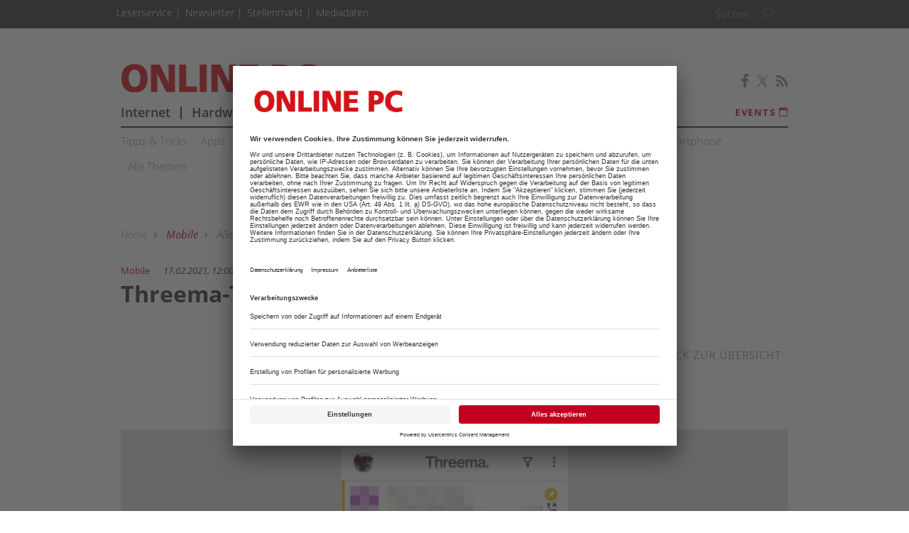

--- FILE ---
content_type: text/html; charset=UTF-8
request_url: https://www.onlinepc.ch/bildergalerie/threema-tipps-2636145.html?seite=0
body_size: 11179
content:
<!DOCTYPE html>
<html prefix="og: http://ogp.me/ns#" class="no-js" lang="de-CH" data-placeholder-focus="true">

<head>
    <link rel="dns-prefetch" href="//app.usercentrics.eu" />
  <link rel="dns-prefetch" href="//api.usercentrics.eu" />

  <link rel="preconnect" href="//app.usercentrics.eu">
  <link rel="preconnect" href="//api.usercentrics.eu">

      <link rel="preconnect" href="//privacy-proxy.usercentrics.eu">
  
  <link rel="preload" href="//app.usercentrics.eu/browser-ui/latest/loader.js" as="script">
      <link rel="preload" href="//privacy-proxy.usercentrics.eu/latest/uc-block.bundle.js" as="script">
  
      <script id="usercentrics-cmp" data-settings-id="uXXUr7wz-" src="https://app.usercentrics.eu/browser-ui/latest/loader.js" data-tcf-enabled></script>
  
      <script type="application/javascript" src="https://privacy-proxy.usercentrics.eu/latest/uc-block.bundle.js"></script>
  
  <meta charset="UTF-8">
  <meta name="viewport" content="width=device-width, initial-scale=1, maximum-scale=1, user-scalable=no">

  
    <link rel="apple-touch-icon" sizes="180x180" href="/apple-touch-icon.png">
  <link rel="icon" type="image/png" sizes="32x32" href="/favicon-32x32.png">
  <link rel="icon" type="image/png" sizes="16x16" href="/favicon-16x16.png">
  <link rel="manifest" href="/site.webmanifest">
  <link rel="mask-icon" href="/safari-pinned-tab.svg" color="#5bbad5">
  <meta name="msapplication-TileColor" content="#ffffff">
  <meta name="theme-color" content="#ffffff">

    
  <!-- Chrome, Firefox OS and Opera -->
  <meta name="theme-color" content="#C1001F">
  <!-- Windows Phone -->
  <meta name="msapplication-navbutton-color" content="#C1001F">
  <!-- iOS Safari -->
  <meta name="apple-mobile-web-app-capable" content="yes">
  <meta name="apple-mobile-web-app-status-bar-style" content="#C1001F">

    <title>Threema-Tipps  - onlinepc.ch</title>

           <meta name="description" content="Praktische&#x20;Tipps&#x20;f&#x00FC;r&#x20;den&#x20;Schweizer&#x20;Messenger&#x20;Threema.">       <meta name="author" content="Online PC - Das Schweizer Magazin für Computer und Internet" />    <meta name="copyright" content="Online PC - Das Schweizer Magazin für Computer und Internet"/>   <meta name="page-topic" content="Online PC | Das Schweizer Magazin für Computer und Internet" />      <meta name="company" content="Online PC | Das Schweizer Magazin für Computer und Internet" />    
  <meta name="rating" content="general" />
  <meta name="content-language" content="DE" />

            <meta name="twitter:card" content="summary_large_image" />
    <meta name="twitter:site" content="@onlinepc" />
          <meta name="twitter:image" content="https://www.onlinepc.ch/img/1/5/5/3/1/5/2/Threema_anpinnen_w212_h176.jpg" />
    
    <meta name="twitter:description" content="Praktische&#x20;Tipps&#x20;f&#x00FC;r&#x20;den&#x20;Schweizer&#x20;Messenger&#x20;Threema." />
    

        <meta property="og:type" content="article" />
                              <meta property="og:title" content="Threema-Tipps" />                                <meta property="og:url" content="https://www.onlinepc.ch/bildergalerie/threema-tipps-2636145.html" />     <meta property="og:site_name" content="Online PC" />                       <meta property="og:description" content="Praktische&#x20;Tipps&#x20;f&#x00FC;r&#x20;den&#x20;Schweizer&#x20;Messenger&#x20;Threema." />                  <meta property="og:image" content="https://www.onlinepc.ch/img/1/5/5/3/1/5/2/Threema_anpinnen_w1200_h630.jpg" />
        <meta property="og:image:width" content="1200" />
        <meta property="og:image:height" content="630" />
            
                                <link rel="next" href="https://www.onlinepc.ch/bildergalerie/threema-tipps-2636145.html?seite=1" />
          <meta name="robots" content="INDEX,FOLLOW" />
          <link rel="canonical" href="https://www.onlinepc.ch/bildergalerie/threema-tipps-2636145.html" />
                      

  
  <link rel="sitemap" type="application/xml" title="Sitemap" href="https://www.onlinepc.ch/sitemaps/sitemap_index.xml" />

        <meta name="google-site-verification" content="8RF0WVOIltgxwP6HHT-BHPlET87YfylTX3Tn5Pv8EAs" />
  
    <meta name="msvalidate.01" content="414A77615308221FA80C455ECA6B16FB" />
    
    <link rel="stylesheet" type="text/css" href="https&#x3A;&#x2F;&#x2F;www.onlinepc.ch&#x2F;static&#x2F;serverside&#x2F;css.php&#x2F;opc-bootstrap-3.0.0.scss&#x3F;timestamp&#x3D;1644595615" />
  <link rel="stylesheet" type="text/css" href="https&#x3A;&#x2F;&#x2F;www.onlinepc.ch&#x2F;static&#x2F;serverside&#x2F;css.php&#x2F;opc-fonts.scss&#x3F;timestamp&#x3D;1644595615" />
  <link rel="stylesheet" type="text/css" href="https&#x3A;&#x2F;&#x2F;www.onlinepc.ch&#x2F;static&#x2F;serverside&#x2F;css.php&#x2F;opc.scss&#x3F;timestamp&#x3D;1644595615" />


            <script src="https://www.onlinepc.ch/static/all/javascript/jquery/1.8.2/jquery.min.js"></script>
    <script src="https://www.onlinepc.ch/static/all/javascript/jquery-ui/1.10.0/jquery-ui.min.js"></script>
    <script type="text/javascript" src='https&#x3A;&#x2F;&#x2F;www.onlinepc.ch&#x2F;static&#x2F;serverside&#x2F;js.php&#x3F;timestamp&#x3D;1644545357&amp;g&#x3D;opc'></script>

                  
        <!-- BusinessAd Integration -->
    
        
    <script type="text/plain" data-usercentrics="Facebook Social Plugins" async defer src="https://connect.facebook.net/en_US/sdk.js#xfbml=1&version=v3.2"></script>
        

<script src='https://www.googletagservices.com/tag/js/gpt.js'></script>
<script>
  googletag.cmd.push(function() {

     
       
                  googletag.defineSlot('/21615746714/OPC_D_Bildergalerie_Leaderboard', [[970,90],[960,90],[728,90],[468,60]], 'werbeplatz_dfp_desktop_leaderboard_bildergalerie').addService(googletag.pubads());
        
                  googletag.defineSlot('/21615746714/OPC_D_Bildergalerie_Wideboard', [[970,250],[940,250],[994,250],[728,90],[940,90],[940,300]], 'werbeplatz_dfp_desktop_billboard_bildergalerie').addService(googletag.pubads());
        
                  googletag.defineSlot('/21615746714/OPC_D_Bildergalerie_Skyrechts', [[120,600],[160,600],[300,600],[300,1050]], 'werbeplatz_dfp_desktop_offcontent_bildergalerie').addService(googletag.pubads());
        
        
                  googletag.defineSlot('/21615746714/OPC_D_Bildergalerie_Skylinks', [[120,600],[160,600],[300,600]], 'werbeplatz_dfp_desktop_skyscraper_bildergalerie').addService(googletag.pubads());
        
        
      
    
  });

  googletag.pubads().setTargeting("URL", window.location.pathname.substr(0, 40));

       googletag.pubads().setTargeting("CATEGORY", "Mobile");
    googletag.pubads().setTargeting("TAGS", [
      'Apps','Praxis'    ]);
  
  googletag.pubads().collapseEmptyDivs();
  googletag.pubads().setPrivacySettings({limitedAds: true});
  googletag.enableServices();
</script>

    
    
  
        <script async src='https://cdn.onthe.io/io.js/oLDUTwtgFj1C'></script>
  
    
    
        <script src="https://www.onlinepc.ch/static/all/javascript/showads/showads.js"></script>
  
  
    

  
  
      
      <!-- Google Tag Manager -->
    <script type="text/plain" data-usercentrics="Google Tag Manager">(function(w,d,s,l,i){w[l]=w[l]||[];w[l].push({'gtm.start':
        new Date().getTime(),event:'gtm.js'});var f=d.getElementsByTagName(s)[0],
      j=d.createElement(s),dl=l!='dataLayer'?'&l='+l:'';j.async=true;j.src=
      'https://www.googletagmanager.com/gtm.js?id='+i+dl;f.parentNode.insertBefore(j,f);
    })(window,document,'script','dataLayer','GTM-TRB6M4B');</script>
    <!-- End Google Tag Manager -->

    <script>
      /*  */
      var abpuser = 0;
      var abpuser_dimension = 'inactive';
      if ( window.canRunAds === undefined ) {
        abpuser = 1;
        var abpuser_dimension = 'active';
      }

          </script>
  
    
  
      <script type="application/json" id="instana-data">
      {
        "page": "bildergalerie_data",
        "backendTraceId": ""
      }
    </script>
  
    
                            <!-- Code snippet: GetSiteControl, aus den Header-Daten -->
        <script>
  (function (w,i,d,g,e,t,s)
{w[d] = w[d]||[];t= i.createElement(g);     t.async=1;t.src=e;s=i.getElementsByTagName(g)[0];s.parentNode.insertBefore(t, s);   }

)(window, document, '_gscq','script','//widgets.getsitecontrol.com/190585/script.js');
</script>
        <!-- Code snippet: GetSiteControl, Ende -->
                              <!-- Code snippet: Teads additional Tag, aus den Header-Daten -->
        <script type="text/javascript" class="teads" src="//a.teads.tv/page/90032/tag" async="true"></script>
        <!-- Code snippet: Teads additional Tag, Ende -->
                              <!-- Code snippet: neuer Vermarkter , aus den Header-Daten -->
        <script src="https://cdn.qualitymedianetwork.de/delivery/onlinepc.ch.js" async></script>
        <!-- Code snippet: neuer Vermarkter , Ende -->
            
  <!-- Code snippets teaser - start -->
          <!-- Code snippets teaser - end -->

  
        
        <script src="https://adnz.co/header.js?adTagId=1252"></script>
  
</head>

<body>

  
  
      <!-- Google Tag Manager (noscript) -->
    <noscript>
      <iframe
        src="https://www.googletagmanager.com/ns.html?id=GTM-TRB6M4B"
        height="0" width="0" style="display:none;visibility:hidden">
      </iframe>
    </noscript>
    <!-- End Google Tag Manager (noscript) -->
  

          
  <!-- NET-Metrix-Audit version="1.5" -->
  <script type="text/plain" data-usercentrics="NetMetrix">
    var NETMX="https://onlinepc-ssl.wemfbox.ch/cgi-bin/ivw/CP/bildergalerie";
    document.write("<img src=\""+NETMX+"?r="+encodeURI(document.referrer)+"&d="+(Math.random()*100000)+"&x="+screen.width+"x"+screen.height+"\" width=\"1\" height=\"1\" style=\"position: absolute;\"/>");
  </script>
  <noscript>
    <img src="https://onlinepc-ssl.wemfbox.ch/cgi-bin/ivw/CP/bildergalerie" width="1" height="1" alt="" style="position: absolute;"/>
  </noscript>
  <!-- /NET-Metrix-Audit -->
  
<a name="top"></a>

  
<div id="seite">

  <div class="wrapper-top hidden-print">
    <div id="wrapper">
              <div id="wm_lb">
            
    
  
        
    <div id="werbung-dfp-werbeplatz_dfp_desktop_leaderboard_bildergalerie" class="werbung-dfp hidden-print">
      <div id="werbeplatz_dfp_desktop_leaderboard_bildergalerie" class="werbung-wrapper" >
        <script>
          googletag.cmd.push(function() { googletag.display("werbeplatz_dfp_desktop_leaderboard_bildergalerie"); });
        </script>
      </div>
    </div>

  
        </div>
        <div id="wm_sc_sc2_container">
          <div id="wm_sc">
              
    
  
        
    <div id="werbung-dfp-werbeplatz_dfp_desktop_offcontent_bildergalerie" class="werbung-dfp hidden-print">
      <div id="werbeplatz_dfp_desktop_offcontent_bildergalerie" class="werbung-wrapper" >
        <script>
          googletag.cmd.push(function() { googletag.display("werbeplatz_dfp_desktop_offcontent_bildergalerie"); });
        </script>
      </div>
    </div>

  
                     </div>
          <div id="wm_sc2">
              
    
          </div>
        </div>
        <div id="wm_sl_container">
          <div id="wm_sl">
                                <div id="adnz_halfpage_1"></div>
                        </div>
        </div>
          </div>

    <header class="header">

  
<div id="dachleiste" class="hidden-sm hidden-xs">

  <div class="wrapper">

    <div id="dachzeile-menu">
      Menü <span class="fa fa-angle-right" aria-hidden="true"></span>
    </div>



    <div class="dachleiste-links">
      <div>
        <div class="dachleiste-logo">
          <a id="dachleiste-logo" class="navbar-brand hide-me" href="https://www.onlinepc.ch">
            <img src="/img/1/0/6/6/1/7/opc-logo-klein.png" />
          </a>
        </div>
      </div>

      <div>

        <ul class="dachzeile-menu">

          
          
                                      <li>
                <a href="#">Leserservice</a>
                <ul>
                  <li><a href="http://www.onlinepc.ch/produktseiten/heftarchiv-online-pc-magazin-467783.html"
                         target="_top">Heftarchiv</a></li>
                  <li><a href="http://www.onlinepc.ch/pctipp" target="_top">Abo PCtipp</a></li>
                </ul>
              </li>
            
            
            
                                                                                                            <li>
                  <a href="/newsletter-238611.php"  >
                    Newsletter
                  </a>
                </li>
              
            
                                                                                                            <li>
                  <a href="https://ictjobs.ch/" target="_blank" >
                    Stellenmarkt
                  </a>
                </li>
              
            
                                                                                                            <li>
                  <a href="/mediadaten-230797.php" target="_blank" >
                    Mediadaten
                  </a>
                </li>
              
            
                  </ul>
      </div>

    </div>

    
          <div class="dachleiste-rechts">

        <div>
          <form class="hidden-print form_header search font5-15" action="/suche/index.html" method="post">
  <input type="hidden" name="form_simple" value="1"/>
  <input type="hidden" name="bid" value="1553152"/>
  <input type="hidden" name="cid" value="2636145"/>
  <input class="query search" type="text" name="query" placeholder="Suchen " />
  <span class="search-icon fa fa-search" aria-hidden="true"></span>
  <input type="reset" class="query-reset color-blue_70" value="&#10005;"/>
</form>

<script type="text/javascript">
  var suche_ajax_url = '/suche/ajax.php';
  var use_test_data = false;
</script>
        </div>

        <div>
                   </div>

      </div>
    
  </div>

</div>



<div id="dachleiste-mobil" class="hidden-md hidden-lg">

  <div class="wrapper">

    <div class="dachleiste-links">

      <div>
        <div class="dachleiste-logo">
          <a href="https://www.onlinepc.ch">
            <img src="/img/1/0/6/6/1/7/opc-logo-mobile.png" />
          </a>
        </div>
      </div>

    </div>

    <div class="dachleiste-rechts">
      <button type="button" class="navbar-toggle collapsed" data-toggle="collapse" data-target=".navbar-collapse">
          <span></span>
        </button>
    </div>

  </div>

</div>


<div class="collapse navbar-collapse">

  <div class="wrapper hidden-md hidden-lg">

    <ul>

      
        <li>
          <form class="hidden-print form_header search font5-15" action="/suche/index.html" method="post">
  <input type="hidden" name="form_simple" value="1"/>
  <input type="hidden" name="bid" value="1553152"/>
  <input type="hidden" name="cid" value="2636145"/>
  <input class="query search" type="text" name="query" placeholder="Suchen " />
  <span class="search-icon fa fa-search" aria-hidden="true"></span>
  <input type="reset" class="query-reset color-blue_70" value="&#10005;"/>
</form>

<script type="text/javascript">
  var suche_ajax_url = '/suche/ajax.php';
  var use_test_data = false;
</script>
        </li>

                  <li class="navigation">
            <a href="/internet-386097.html"  >
              Internet
            </a>
          </li>
                  <li class="navigation">
            <a href="/hardware-386109.html"  >
              Hardware
            </a>
          </li>
                  <li class="navigation">
            <a href="/software-386091.html"  >
              Software
            </a>
          </li>
                  <li class="navigation">
            <a href="/tests-386133.html"  >
              Tests
            </a>
          </li>
                  <li class="navigation">
            <a href="/mobile-386085.html"  >
              Mobile
            </a>
          </li>
                  <li class="navigation">
            <a href="/business-386103.html"  >
              Business
            </a>
          </li>
                  <li class="navigation">
            <a href="/games-386115.html"  >
              Games
            </a>
          </li>
                  <li class="navigation">
            <a href="/downloads-490868.html"  >
              Downloads
            </a>
          </li>
        
        
                                                          
                      <li>
              <a href="/newsletter-238611.php"  >
                Newsletter
              </a>
            </li>
          
        
                                                          
                      <li>
              <a href="https://ictjobs.ch/" target="_blank" >
                Stellenmarkt
              </a>
            </li>
          
        
                                                          
                      <li>
              <a href="/mediadaten-230797.php" target="_blank" >
                Mediadaten
              </a>
            </li>
          
        
                           
                            <li class="termine">
            <a href="/termine-386121.html">
              <span class="color-whit">Termine <span class="fa fa-calendar"></span></span>
            </a>
          </li>
        
        <li class="social">
                      <a href="https://de-de.facebook.com/onlinepc" target="_blank">
                            <span class="fa fa-facebook color-whit"></span>
                          </a>
                      <a href="https://twitter.com/onlinepc" target="_blank">
                              <svg xmlns="http://www.w3.org/2000/svg" viewBox="0 0 24 24" width="16" height="16" fill="currentColor" class="color-mgra">
                  <title>Twitter</title>
                  <path d="M14.283 10.386L23.218 0h-2.118L13.343 9.018L7.146 0H0l9.37 13.636L0 24.527h2.118l8.027-9.523L16.853 24.527H24L14.283 10.386zm-2.9 3.37l-.947-1.36L2.88 1.594h3.25l8.224 11.93l.948 1.37L23.218 23h-3.25L11.384 13.756z"/>
                </svg>
                          </a>
                      <a href="/Online-PC-Newsfeed.html" target="_blank">
                            <span class="fa fa-rss color-whit"></span>
                          </a>
                  </li>
          </ul>

  </div>

</div>


<script>
  $(document).ready(function(){
    $('.query').focus(function() {
      $('.dachleiste-links').hide();
      $('.dachleiste-mitte').hide();
      $('#dachzeile-menu').show();
      $('.query-reset').fadeTo(1);
      $('.query-reset').addClass('color-whit').removeClass('color-dgra_70');
      $('.search-icon').addClass('color-whit');
    });
    $('.query').blur(function() {
      $('.dachleiste-links').delay(550).show(1);
      $('.dachleiste-mitte').delay(550).show(1);
      $('#dachzeile-menu').delay(550).hide(1);
      $('.query-reset').fadeTo(0);
      $('.query-reset').addClass('color-dgra_70').removeClass('color-whit');
      $('.search-icon').removeClass('color-whit');
      $('.query').val('');
    });
  });
</script>

  <div class="logo-suche hidden-xs hidden-sm">
    <div class="row">
              <div class="logo col-md-20">        <a href="/"
           style="
             background-image: url('/img/1/0/6/6/1/7/opc-logo-gross.png');
             background-size: contain;
             ">
          Online PC
        </a>
        </div>                    <div id="buttons-social" class="float-right">
          <div class="hidden-print share   float-right col-md-30  clear clearfix ">
  
                    
          <a href="https://de-de.facebook.com/onlinepc" target="_blank">
                  <span class="fa fa-facebook color-mgra"></span>
              </a>
          <a href="https://twitter.com/onlinepc" target="_blank">
                  <svg xmlns="http://www.w3.org/2000/svg" viewBox="0 0 24 24" width="16" height="16" fill="currentColor" class="color-mgra">
            <title>Twitter</title>
            <path d="M14.283 10.386L23.218 0h-2.118L13.343 9.018L7.146 0H0l9.37 13.636L0 24.527h2.118l8.027-9.523L16.853 24.527H24L14.283 10.386zm-2.9 3.37l-.947-1.36L2.88 1.594h3.25l8.224 11.93l.948 1.37L23.218 23h-3.25L11.384 13.756z"/>
          </svg>
              </a>
          <a href="/Online-PC-Newsfeed.html" target="_blank">
                  <span class="fa fa-rss color-mgra"></span>
              </a>
    
  </div>        </div>
          </div>

    <div id="column-headers-placeholder"></div>

    <div class="hidden-print bgcol-whit" id="column-headers">
              <div class="column-headers">
          <div role="navigation" class="hauptnavigation font3-18">
  <style>
                                                                                                                                      </style>
  <ul class="horizontal">
          <li class="navigation navigation-elem-1
                              color-serv-effekt
                  ">
        <a href="/internet-386097.html" >
          Internet
        </a>
      </li>
              <li class="navigation divider-senkrecht"></li>
                <li class="navigation navigation-elem-2
                              color-serv-effekt
                  ">
        <a href="/hardware-386109.html" >
          Hardware
        </a>
      </li>
              <li class="navigation divider-senkrecht"></li>
                <li class="navigation navigation-elem-3
                              color-serv-effekt
                  ">
        <a href="/software-386091.html" >
          Software
        </a>
      </li>
              <li class="navigation divider-senkrecht"></li>
                <li class="navigation navigation-elem-4
                              color-serv-effekt
                  ">
        <a href="/tests-386133.html" >
          Tests
        </a>
      </li>
              <li class="navigation divider-senkrecht"></li>
                <li class="navigation navigation-elem-5
                              color-serv
                  ">
        <a href="/mobile-386085.html" >
          Mobile
        </a>
      </li>
              <li class="navigation divider-senkrecht"></li>
                <li class="navigation navigation-elem-6
                              color-serv-effekt
                  ">
        <a href="/business-386103.html" >
          Business
        </a>
      </li>
              <li class="navigation divider-senkrecht"></li>
                <li class="navigation navigation-elem-7
                              color-serv-effekt
                  ">
        <a href="/games-386115.html" >
          Games
        </a>
      </li>
              <li class="navigation divider-senkrecht"></li>
                <li class="navigation navigation-elem-8
                              color-serv-effekt
                  ">
        <a href="/downloads-490868.html" >
          Downloads
        </a>
      </li>
                    <li class="termine font2-13"><a href="/termine-386121.html" target="_top"> Events <i class="fa fa-calendar-o" aria-hidden="true"></i></a></li>
            </ul>
</div>
          <div class="tagbar font5-15 box">
  <ul class="horizontal">
                        <li class="themen box"><a href="/tipps-tricks-386035.html">Tipps & Tricks</a></li>
                              <li class="themen box"><a href="/apps-386047.html">Apps</a></li>
                              <li class="themen box"><a href="/sicherheit-385963.html">Sicherheit</a></li>
                              <li class="themen box"><a href="/kmu-385957.html">KMU</a></li>
                              <li class="themen box"><a href="/praxis-385975.html">Praxis</a></li>
                              <li class="themen box"><a href="/schweiz-483468.html">Schweiz</a></li>
                              <li class="themen box"><a href="/windows-10-948982.html">Windows 10</a></li>
                              <li class="themen box"><a href="/best-practice-1539342.html">Best Practice</a></li>
                              <li class="themen box"><a href="/digitalisierung-1549104.html">Digitalisierung</a></li>
                              <li class="themen box"><a href="/smartphone-594848.html">Smartphone</a></li>
                              <li class="themen box"><a href="/themen-385891.html">Alle Themen</a></li>
            </ul>
</div>
        </div>
          </div>
  </div>

</header>

          <div id="wm_bb" class="wm_adv widget wm_bb">
          
    
  
        
    <div id="werbung-dfp-werbeplatz_dfp_desktop_billboard_bildergalerie" class="werbung-dfp hidden-print">
      <div id="werbeplatz_dfp_desktop_billboard_bildergalerie" class="werbung-wrapper" >
        <script>
          googletag.cmd.push(function() { googletag.display("werbeplatz_dfp_desktop_billboard_bildergalerie"); });
        </script>
      </div>
    </div>

  
              <div id="adnz_wideboard_2"></div>
        </div>
      </div>

  <div id="content" class="container">

    <div class="main row">

      
<div class="col-md-30 no-padding">
  <article class="bildergalerie bgcol-whit">

    <div class="row">
      <nav id="breadcrumb" class="box col-md-30 hidden-print">

  
    
      <div id="crumb">
        <a href="/">
          Home
        </a>
      </div>

    
          <span class="gt fa fa-angle-right"></span>
    
  
    
      <div id="crumb" >
                  <a href="/mobile-386085.html" class="color-serv">
        
            Mobile

                  </a>
              </div>

    
          <span class="gt fa fa-angle-right"></span>
    
  
    
      <div id="crumb" >
                  <a href="/themen-385891.html" >
        
            Alle Themen

                  </a>
              </div>

    
          <span class="gt fa fa-angle-right"></span>
    
  
    
      <div id="crumb" >
                  <a href="/apps-386047.html" >
        
            Apps

                  </a>
              </div>

    
          <span class="gt fa fa-angle-right"></span>
    
  
    
      <div id="crumb"  title='Threema-Tipps' >
        
            Threema-Tipps

              </div>

    
    
  
</nav>
    </div>

    <div class="row">
      <div id="nav-anker">
        <script>
          var isChrome = /Chrome/.test(navigator.userAgent) && /Google Inc/.test(navigator.vendor);
          var isSafari = /Safari/.test(navigator.userAgent) && /Apple Computer/.test(navigator.vendor);
          var s_bodyElem = 'html';
          if(isChrome||isSafari)
          {
            s_bodyElem = 'body';
          }
          $(s_bodyElem).animate({
            scrollTop: $('#nav-anker').offset().top
          }, 650);
        </script>
      </div>
    </div>

    <div class="ueberschrift">
      <div class="datum-navigationsknoten-wrapper">
        <span class="navigationsknoten color-serv">Mobile</span>
        <span class="datum">17.02.2021, 12:00 Uhr</span>
      </div>
      <h1 class="headline">
        Threema-Tipps 
      </h1>
      <div class="clear-right"></div>
    </div>

    <div class="row nav-container">
        
  <div class="col-md-8 col-sm-8  float-left"></div>
  <div class="lnk-medienseite float-right col-md-8 col-sm-8">
    <a href="/bildergalerien_386077.html"><i class="fa fa-angle-right color-pink"></i> Zur&uuml;ck zur &Uuml;bersicht</a>
  </div>
  <div class="seitennavigation">
    
  <div class="navi-box clear-left font2-24 row">
    <div class="paging  col-md-30">
      <ul class="no-bullets">

        
                          
                              <li  class="active " >
              <a  href="https://www.onlinepc.ch/bildergalerie/threema-tipps-2636145.html?seite=0" title=""><div> 1 </div></a>
            </li>
                                        <li  class="inactive " >
              <a  href="https://www.onlinepc.ch/bildergalerie/threema-tipps-2636145.html?seite=1" title=""><div> 2 </div></a>
            </li>
                                        <li class="punkte"><div> &hellip; </div> </li>
                  
                              <li class="letzte ">
              <a class="letzte" href="https://www.onlinepc.ch/bildergalerie/threema-tipps-2636145.html?seite=12" title=""><div> 13 </div></a>
            </li>
                  
                    <li class="weiter color-pink">
              <a rel="next" href="https://www.onlinepc.ch/bildergalerie/threema-tipps-2636145.html?seite=1" title=""><div> <span class="fa fa-angle-right"></span> </div></a>
            </li>
        
      </ul>
    </div>
  </div>
        

  </div>

    </div>

    
      <div id="aufmacherbild">
        <div class="wrapper">

                      <picture>
              <!--[if IE 9]><video style="display: none;"><![endif]-->
              <source srcset="/img/1/5/5/3/1/5/2/Threema_anpinnen_w720_h1440.jpg" media="(min-width: 640px)">
              <source srcset="/img/1/5/5/3/1/5/2/Threema_anpinnen_w640_h400.jpg" media="(min-width: 480px)">
              <source srcset="/img/1/5/5/3/1/5/2/Threema_anpinnen_w480_h300.jpg" media="(min-width: 320px)">
              <source srcset="/img/1/5/5/3/1/5/2/Threema_anpinnen_w320_h200.jpg" media="(min-width: 282px)">
              <!--[if IE 9]></video><![endif]-->
              <img srcset="/img/1/5/5/3/1/5/2/Threema_anpinnen_w191_h159.jpg" alt="">
            </picture>
                                                                  <a class="bildergalerie-next-image" href="https://www.onlinepc.ch/bildergalerie/threema-tipps-2636145.html?seite=1">
              <div>
                <i class="fa fa-angle-right"></i>
              </div>
            </a>
                                                                                                                                                                                                                                                                                </div>
      </div>

      <div class="quelle">
                  <div class="bildquelle_prefix">Quelle:&nbsp;</div><div class="fliesstext">Screenshot/PCtipp.ch</div>
              </div>

      <div class="bildunterschrift">
        <div class="bildunterschrift"><b>Tipp 1: Chats anpinnen</b></div>
<div class="bildunterschrift">Damit Sie die wichtigsten Chats rascher finden, können Sie diese anpinnen. Drücken Sie etwas länger auf einen Chat und wischen Sie nach rechts, um ihn anzupinnen. Sie sehen ihn nun ganz oben, mit einer orange-weissen Anstecknadel.</div>
      </div>

        <div class="row nav-container bgcol-whit">
        
  <div class="col-md-8 col-sm-8  float-left"></div>
  <div class="lnk-medienseite float-right col-md-8 col-sm-8">
    <a href="/bildergalerien_386077.html"><i class="fa fa-angle-right color-pink"></i> Zur&uuml;ck zur &Uuml;bersicht</a>
  </div>
  <div class="seitennavigation">
    
  <div class="navi-box clear-left font2-24 row">
    <div class="paging  col-md-30">
      <ul class="no-bullets">

        
                          
                              <li  class="active " >
              <a  href="https://www.onlinepc.ch/bildergalerie/threema-tipps-2636145.html?seite=0" title=""><div> 1 </div></a>
            </li>
                                        <li  class="inactive " >
              <a  href="https://www.onlinepc.ch/bildergalerie/threema-tipps-2636145.html?seite=1" title=""><div> 2 </div></a>
            </li>
                                        <li class="punkte"><div> &hellip; </div> </li>
                  
                              <li class="letzte ">
              <a class="letzte" href="https://www.onlinepc.ch/bildergalerie/threema-tipps-2636145.html?seite=12" title=""><div> 13 </div></a>
            </li>
                  
                    <li class="weiter color-pink">
              <a rel="next" href="https://www.onlinepc.ch/bildergalerie/threema-tipps-2636145.html?seite=1" title=""><div> <span class="fa fa-angle-right"></span> </div></a>
            </li>
        
      </ul>
    </div>
  </div>
        

  </div>

    </div>
  </article>
</div>

<div class="bildergalerie bildergalerie-disqus-container col-md-20">
  
      <div class="row autoren">
      <div class="col-md-30" >

                            <hr class="trenner" />

          <div class="row autor">

            <div class="col-md-30">

                            <div class="autor-bild">
                                  <img
                    src="/img/9/6/0/8/5/2/Claudia-Maag_verkleinert1_w57_h70.jpg"
                    alt="Claudia Maag"
                  />
                              </div>

                            <div class="autor-name">
                <a href="/autor/claudia-maag-1533397.html" rel="author">                  <div class="color-black">
                    <span>Autor(in)</span>
                    Claudia
                    Maag
                  </div>
                </a>              </div>

                            <div class="autor-social">
                                                  <span class="autor-social-folgen hidden-sm hidden-xs">Folgen auf</span>
                                                  <a href="mailto:claudia.maag@nmgz.ch"><span class="fa fa-envelope"></span></a>
                
                                                  <a href="http://www.linkedin.com/in/claudia-maag-355083142" target="_blank">
                    <span class="fa fa-linkedin"></span>
                  </a>
                              </div>

            </div>

          </div>
          
        
      </div>
    </div>
  

    
    
    <hr class="trenner" />
    
  <div class="row container-themenleiste">

    
      <div class="themenleiste col-md-30 hidden-print">
        <ul>
                      <li class="thema">
              <a href="/apps-386047.html">Apps</a>
            </li>
                                <li class="thema"><a href="/praxis-385975.html">Praxis</a></li>
                  </ul>
      </div>

    
  </div>
    

        <hr class="trenner" />
  <div id="disqus_thread" class="hide-me hidden-print" style="margin-top: 32px;"></div>
  <script type="text/javascript">
            var disqus_shortname  = 'onlinepc'.trim();     var disqus_identifier = '1553152';     var disqus_title      = 'Threema\u002DTipps\u0020';      var disqus_url        = 'https\u003A\/\/www.onlinepc.ch\/bildergalerie\/threema\u002Dtipps\u002D2636145.html';     
    $(document).ready(function(){
      if ($('#disqus_thread.hide-me')) $('#disqus_thread.hide-me').show();

            (function() {
        var dsq = document.createElement('script'); dsq.type = 'text/javascript'; dsq.async = true;
        dsq.src = '//' + disqus_shortname + '.disqus.com/embed.js';
        (document.getElementsByTagName('head')[0] || document.getElementsByTagName('body')[0]).appendChild(dsq);
      })();
    });
      </script>
  <noscript>Bitte aktivieren Sie JavaScript, um die Kommentare sehen zu können.</noscript>
  
    
</div>


      

    </div>

              <hr class="trenner"/>
      <div class="bottom-gallery row">
                  <div class="row bildergalerie-slider">
              

<div class="col-md-30">

      <a href="
                /bildergalerien_386077.html
       ">
      <div class="teaser-headline font4-18">
        Weitere Bildergalerien      </div>
    </a>
  
  <div id="teaser-slidertabs-617781664" class="container-galerie teaser-slidertabs">
    <div id="container-slider-nav-617781664"></div>
    <div>
      <ul id="slider-wrap" class="slides no-bullets">
                              <li class="float-left">
              <div id="teaser-slidertabs-617781664-0">
                <div class="teaser-w10">
                                      <div class='bildergallerie-badge teaser-bgcolor-black color-whit font3-14'>
                      Bilder &nbsp;<div class='bocol-whit arrow-right-5px'></div>
                    </div>
                                    <a href="/bildergalerie/einblicke-in-honors-neuen-flagship-store-2973973.html" target="_top">
                                          <div class="teaser-w10-img"
                           style="background: url('https://www.onlinepc.ch/img/1/7/9/8/4/3/2/WechatIMG164-opq3987513898_w300_h250.jpg');">
                      </div>
                                        <div class="dachzeile-headline">
                                              <div class="dachzeile font4-15 color-serv">Retail-Trends:</div>
                                            <div class="headline font2-16 color-dgra">Einblicke in Honors neuen Flagship-Store</div>
                    </div>
                  </a>
                </div>
              </div>
            </li>
                      <li class="float-left">
              <div id="teaser-slidertabs-617781664-1">
                <div class="teaser-w10">
                                      <div class='bildergallerie-badge teaser-bgcolor-black color-whit font3-14'>
                      Bilder &nbsp;<div class='bocol-whit arrow-right-5px'></div>
                    </div>
                                    <a href="/bildergalerie/samsung-galaxy-z-fold7-besten-bilder-2972144.html" target="_top">
                                          <div class="teaser-w10-img"
                           style="background: url('https://www.onlinepc.ch/img/1/7/9/6/8/5/1/Kamera_zFold7_w300_h250.jpg');">
                      </div>
                                        <div class="dachzeile-headline">
                                              <div class="dachzeile font4-15 color-serv">Bildergalerie:</div>
                                            <div class="headline font2-16 color-dgra">Samsung Galaxy z Fold7: die besten Bilder</div>
                    </div>
                  </a>
                </div>
              </div>
            </li>
                      <li class="float-left">
              <div id="teaser-slidertabs-617781664-2">
                <div class="teaser-w10">
                                      <div class='bildergallerie-badge teaser-bgcolor-black color-whit font3-14'>
                      Bilder &nbsp;<div class='bocol-whit arrow-right-5px'></div>
                    </div>
                                    <a href="/bildergalerie/highlights-ifa-2025-in-berlin-2971592.html" target="_top">
                                          <div class="teaser-w10-img"
                           style="background: url('https://www.onlinepc.ch/img/1/7/9/6/4/0/5/Messeeingang_IFA2025_w300_h250.jpg');">
                      </div>
                                        <div class="dachzeile-headline">
                                              <div class="dachzeile font4-15 color-serv">Bildergalerie:</div>
                                            <div class="headline font2-16 color-dgra">Highlights der IFA 2025 in Berlin</div>
                    </div>
                  </a>
                </div>
              </div>
            </li>
                      <li class="float-left">
              <div id="teaser-slidertabs-617781664-3">
                <div class="teaser-w10">
                                      <div class='bildergallerie-badge teaser-bgcolor-black color-whit font3-14'>
                      Bilder &nbsp;<div class='bocol-whit arrow-right-5px'></div>
                    </div>
                                    <a href="/bildergalerie/talent-management-fuehrungsaufgabe-2960976.html" target="_top">
                                          <div class="teaser-w10-img"
                           style="background: url('https://www.onlinepc.ch/img/1/7/8/8/2/1/9/158_SAP_HR_Connect_Nakarin-Foto_Web_w300_h250.jpg');">
                      </div>
                                        <div class="dachzeile-headline">
                                              <div class="dachzeile font4-15 color-serv">SAP HR Connect 2025 Zürich:</div>
                                            <div class="headline font2-16 color-dgra">Talent Management als Führungsaufgabe</div>
                    </div>
                  </a>
                </div>
              </div>
            </li>
                      <li class="float-left">
              <div id="teaser-slidertabs-617781664-4">
                <div class="teaser-w10">
                                      <div class='bildergallerie-badge teaser-bgcolor-black color-whit font3-14'>
                      Bilder &nbsp;<div class='bocol-whit arrow-right-5px'></div>
                    </div>
                                    <a href="/bildergalerie/make-your-business-unstoppable-2960925.html" target="_top">
                                          <div class="teaser-w10-img"
                           style="background: url('https://www.onlinepc.ch/img/1/7/8/8/1/7/3/051_SAP_BPT_Summit_Nakarin-Foto_Web_w300_h250.jpg');">
                      </div>
                                        <div class="dachzeile-headline">
                                              <div class="dachzeile font4-15 color-serv">SAP BTP Summit 2025:</div>
                                            <div class="headline font2-16 color-dgra">Make Your Business Unstoppable</div>
                    </div>
                  </a>
                </div>
              </div>
            </li>
                      <li class="float-left">
              <div id="teaser-slidertabs-617781664-5">
                <div class="teaser-w10">
                                      <div class='bildergallerie-badge teaser-bgcolor-black color-whit font3-14'>
                      Bilder &nbsp;<div class='bocol-whit arrow-right-5px'></div>
                    </div>
                                    <a href="/bildergalerie/start-campus-2960279.html" target="_top">
                                          <div class="teaser-w10-img"
                           style="background: url('https://www.onlinepc.ch/img/1/7/8/7/6/4/7/START_CAMPUS_27-08_v2_4K_01_00_01_180_w300_h250.jpg');">
                      </div>
                                        <div class="dachzeile-headline">
                                              <div class="dachzeile font4-15 color-serv">Bildergalerie:</div>
                                            <div class="headline font2-16 color-dgra">Start Campus</div>
                    </div>
                  </a>
                </div>
              </div>
            </li>
                      <li class="float-left">
              <div id="teaser-slidertabs-617781664-6">
                <div class="teaser-w10">
                                      <div class='bildergallerie-badge teaser-bgcolor-black color-whit font3-14'>
                      Bilder &nbsp;<div class='bocol-whit arrow-right-5px'></div>
                    </div>
                                    <a href="/bildergalerie/eindruecke-mwc-2025-2951938.html" target="_top">
                                          <div class="teaser-w10-img"
                           style="background: url('https://www.onlinepc.ch/img/1/7/8/2/2/0/3/IMG_2391_w300_h250.jpg');">
                      </div>
                                        <div class="dachzeile-headline">
                                              <div class="dachzeile font4-15 color-serv">Mobilfunkmesse:</div>
                                            <div class="headline font2-16 color-dgra">Das sind die Eindrücke vom MWC 2025</div>
                    </div>
                  </a>
                </div>
              </div>
            </li>
                      <li class="float-left">
              <div id="teaser-slidertabs-617781664-7">
                <div class="teaser-w10">
                                      <div class='bildergallerie-badge teaser-bgcolor-black color-whit font3-14'>
                      Bilder &nbsp;<div class='bocol-whit arrow-right-5px'></div>
                    </div>
                                    <a href="/bildergalerie/swiss-cyber-security-days-2025-2950724.html" target="_top">
                                          <div class="teaser-w10-img"
                           style="background: url('https://www.onlinepc.ch/img/1/7/8/1/0/6/8/SCSD25_TechStage_Damir-Bogdan_08_w300_h250.jpg');">
                      </div>
                                        <div class="dachzeile-headline">
                                              <div class="dachzeile font4-15 color-serv">Bildergalerie:</div>
                                            <div class="headline font2-16 color-dgra">Swiss Cyber Security Days 2025</div>
                    </div>
                  </a>
                </div>
              </div>
            </li>
                      <li class="float-left">
              <div id="teaser-slidertabs-617781664-8">
                <div class="teaser-w10">
                                      <div class='bildergallerie-badge teaser-bgcolor-black color-whit font3-14'>
                      Bilder &nbsp;<div class='bocol-whit arrow-right-5px'></div>
                    </div>
                                    <a href="/bildergalerie/smartphone-bestseller-2024-2949016.html" target="_top">
                                          <div class="teaser-w10-img"
                           style="background: url('https://www.onlinepc.ch/img/1/7/7/9/8/4/7/Apple-iPhone-13_w300_h250.jpg');">
                      </div>
                                        <div class="dachzeile-headline">
                                              <div class="dachzeile font4-15 color-serv">Top Ten:</div>
                                            <div class="headline font2-16 color-dgra">Das waren die Smartphone-Bestseller 2024</div>
                    </div>
                  </a>
                </div>
              </div>
            </li>
                      <li class="float-left">
              <div id="teaser-slidertabs-617781664-9">
                <div class="teaser-w10">
                                      <div class='bildergallerie-badge teaser-bgcolor-black color-whit font3-14'>
                      Bilder &nbsp;<div class='bocol-whit arrow-right-5px'></div>
                    </div>
                                    <a href="/bildergalerie/impressionen-ciso-awards-2024-2942315.html" target="_top">
                                          <div class="teaser-w10-img"
                           style="background: url('https://www.onlinepc.ch/img/1/7/7/4/3/3/8/_DSC5352-Migliorato-NR_web_res_w300_h250.jpg');">
                      </div>
                                        <div class="dachzeile-headline">
                                              <div class="dachzeile font4-15 color-serv">Global Cyber Conference 2024:</div>
                                            <div class="headline font2-16 color-dgra">Impressionen des CISO Awards 2024</div>
                    </div>
                  </a>
                </div>
              </div>
            </li>
                      <li class="float-left">
              <div id="teaser-slidertabs-617781664-10">
                <div class="teaser-w10">
                                      <div class='bildergallerie-badge teaser-bgcolor-black color-whit font3-14'>
                      Bilder &nbsp;<div class='bocol-whit arrow-right-5px'></div>
                    </div>
                                    <a href="/bildergalerie/bildergalerie-opacc-connect-2024-2941771.html" target="_top">
                                          <div class="teaser-w10-img"
                           style="background: url('https://www.onlinepc.ch/img/1/7/7/3/9/6/6/cwIMG_4888_w300_h250.jpg');">
                      </div>
                                        <div class="dachzeile-headline">
                                              <div class="dachzeile font4-15 color-serv">Opacc Connect 2024:</div>
                                            <div class="headline font2-16 color-dgra">Bildergalerie Opacc Connect 2024</div>
                    </div>
                  </a>
                </div>
              </div>
            </li>
                      <li class="float-left">
              <div id="teaser-slidertabs-617781664-11">
                <div class="teaser-w10">
                                      <div class='bildergallerie-badge teaser-bgcolor-black color-whit font3-14'>
                      Bilder &nbsp;<div class='bocol-whit arrow-right-5px'></div>
                    </div>
                                    <a href="/bildergalerie/digital-economy-award-2024-in-bildern-2940821.html" target="_top">
                                          <div class="teaser-w10-img"
                           style="background: url('https://www.onlinepc.ch/img/1/7/7/3/3/1/4/DEA2024_GesamtbildSieger1_w300_h250.jpg');">
                      </div>
                                        <div class="dachzeile-headline">
                                              <div class="dachzeile font4-15 color-serv">Digital Economy Award:</div>
                                            <div class="headline font2-16 color-dgra">Der Digital Economy Award 2024 in Bildern</div>
                    </div>
                  </a>
                </div>
              </div>
            </li>
                        </ul>
    </div>
  </div>

  </div>
          </div>
              </div>
    
    <div id="footer" class="row footer font3-17 hidden-print">

  
      
    
                  <div class="wm_bc">
            
    
        </div>
          
    <div class="col-md-30 hidden-print">
  <div class="row sections">
            
<div class="col-xs-30 col-sm-15 col-md-6 teaser-w6 ">

  <div class="row">

    <div class="col-xs-30 col-sm-30 col-md-30">
      <a class="bocol-serv" href="/internet-386097.html" target="_top">
        <div class="title color-serv font4-18">
          <span>Internet</span>
        </div>
      </a>
    </div>

    <div class="teaser-w6-bild col-xs-12 col-sm-10 col-md-30 float-left">

                        <a href="/internet/praxis/privat-im-web-2980907.html" target="_top">
                          <img  src="https://www.onlinepc.ch/img/1/8/0/4/3/9/5/shutterstock_1875788686_Prostock-studio_web_w170_h140.jpg" width="170" height="140" emphasis_x="" alt="" emphasis_y="" title="" />
                      </a>
              
    </div>
    <div class="teaser-w6-text col-xs-18 col-sm-20 col-md-30 float-right">

                        <a href="/internet/praxis/privat-im-web-2980907.html" target="_top">
                          <span class="font3-13 dachzeile">Sicherheits-Tipps</span>
                        <span class="font2-15 headline">Ganz privat im Web</span>
          </a>
              
    </div>

  </div>

</div>
            
<div class="col-xs-30 col-sm-15 col-md-6 teaser-w6 ">

  <div class="row">

    <div class="col-xs-30 col-sm-30 col-md-30">
      <a class="bocol-serv" href="/hardware-386109.html" target="_top">
        <div class="title color-serv font4-18">
          <span>Hardware</span>
        </div>
      </a>
    </div>

    <div class="teaser-w6-bild col-xs-12 col-sm-10 col-md-30 float-left">

                        <a href="/hardware/praxis/druckprobleme-loesen-2980678.html" target="_top">
                          <img  emphasis_y="" emphasis_x="" width="170" height="140" src="https://www.onlinepc.ch/img/1/8/0/4/2/4/9/shutterstock_1043775358_alexeisido_web_w170_h140.jpg" alt="" title="" />
                      </a>
              
    </div>
    <div class="teaser-w6-text col-xs-18 col-sm-20 col-md-30 float-right">

                        <a href="/hardware/praxis/druckprobleme-loesen-2980678.html" target="_top">
                          <span class="font3-13 dachzeile">Hardware-Tipps</span>
                        <span class="font2-15 headline">Druckprobleme lösen</span>
          </a>
              
    </div>

  </div>

</div>
            
<div class="col-xs-30 col-sm-15 col-md-6 teaser-w6 ">

  <div class="row">

    <div class="col-xs-30 col-sm-30 col-md-30">
      <a class="bocol-serv" href="/software-386091.html" target="_top">
        <div class="title color-serv font4-18">
          <span>Software</span>
        </div>
      </a>
    </div>

    <div class="teaser-w6-bild col-xs-12 col-sm-10 col-md-30 float-left">

                        <a href="/software/iphone/pickshot-fotos-am-laufenden-band-2980674.html" target="_top">
                          <img  width="170" alt="" emphasis_y="" src="https://www.onlinepc.ch/img/1/8/0/4/2/4/5/Icon-Pickshot_w170_h140.jpg" height="140" emphasis_x="" title="" />
                      </a>
              
    </div>
    <div class="teaser-w6-text col-xs-18 col-sm-20 col-md-30 float-right">

                        <a href="/software/iphone/pickshot-fotos-am-laufenden-band-2980674.html" target="_top">
                          <span class="font3-13 dachzeile">Apple-Ecke</span>
                        <span class="font2-15 headline">Pickshot: Fotos am laufenden Band</span>
          </a>
              
    </div>

  </div>

</div>
            
<div class="col-xs-30 col-sm-15 col-md-6 teaser-w6 ">

  <div class="row">

    <div class="col-xs-30 col-sm-30 col-md-30">
      <a class="bocol-serv" href="/mobile-386085.html" target="_top">
        <div class="title color-serv font4-18">
          <span>Mobile</span>
        </div>
      </a>
    </div>

    <div class="teaser-w6-bild col-xs-12 col-sm-10 col-md-30 float-left">

                        <a href="/mobile/smartphone/asus-setzt-neuen-smartphones-2026-2980836.html" target="_top">
                          <img  height="140" width="170" emphasis_y="" emphasis_x="" alt="" src="https://www.onlinepc.ch/img/1/8/0/4/3/2/6/Asus-ROG-Phone-9-Pro_w170_h140.jpg" title="" />
                      </a>
              
    </div>
    <div class="teaser-w6-text col-xs-18 col-sm-20 col-md-30 float-right">

                        <a href="/mobile/smartphone/asus-setzt-neuen-smartphones-2026-2980836.html" target="_top">
                          <span class="font3-13 dachzeile">Bericht bestätigt</span>
                        <span class="font2-15 headline">Asus setzt bei neuen Smartphones 2026 aus</span>
          </a>
              
    </div>

  </div>

</div>
            
<div class="col-xs-30 col-sm-15 col-md-6 teaser-w6 ">

  <div class="row">

    <div class="col-xs-30 col-sm-30 col-md-30">
      <a class="bocol-serv" href="/business-386103.html" target="_top">
        <div class="title color-serv font4-18">
          <span>Business</span>
        </div>
      </a>
    </div>

    <div class="teaser-w6-bild col-xs-12 col-sm-10 col-md-30 float-left">

                        <a href="/business/kuenstliche-intelligenz/usa-bleiben-globaler-platzhirsch-in-sachen-ki-2980903.html" target="_top">
                          <img  alt="" width="170" height="140" src="https://www.onlinepc.ch/img/1/8/0/4/3/9/1/ki_missinformation_emgenie_w170_h140.jpg" emphasis_x="" emphasis_y="" title="" />
                      </a>
              
    </div>
    <div class="teaser-w6-text col-xs-18 col-sm-20 col-md-30 float-right">

                        <a href="/business/kuenstliche-intelligenz/usa-bleiben-globaler-platzhirsch-in-sachen-ki-2980903.html" target="_top">
                          <span class="font3-13 dachzeile">KI-Index</span>
                        <span class="font2-15 headline">USA bleiben globaler Platzhirsch in Sachen KI</span>
          </a>
              
    </div>

  </div>

</div>
      </div>
</div>

    
                          
  <div class="footer_newsletter bgcol-dgra">
    <div
      class="footer_newsletter_wrapper row col-md-30 bgcol-dgra color-whit"
          >
      <div class="footer_newsletter_left col-md-17 col-sm-20 col-xs-30">
        <div class="footer_newsletter_headline">
          Jetzt Newsletter abonnieren!
        </div>
        <div class="footer_newsletter_infozeile">
          Die Top-News des Tages direkt aus der Redaktion
        </div>
                  <div class="footer_newsletter_button color-whit">
            <a class="bgcol-pink color-whit" href="/newsletter-238611.php">
              Jetzt abonnieren
            </a>
          </div>
              </div>
      <div class="footer_newsletter_right col-md-13 col-sm-10 col-xs-30">
                  <img src="/img/1/0/6/6/1/7/newsletter_test.png" />
              </div>
    </div>
  </div>
    
    <div class="footer-dienste-mobile">
  <div class="col-md-30 hidden-print hidden-xs hidden-sm font3-18">
    <div class="box">
      <ul class="footer-ul">
                  <li>
            <a href="/produktseiten/heftarchiv-online-pc-magazin-467783.html" target="">Heftarchiv</a>
          </li>
                  <li>
            <a href="/mediadaten-230797.php" target="_top">Mediadaten</a>
          </li>
                  <li>
            <a href="/newsletter-238611.php" target="_top">Newsletter</a>
          </li>
                  <li>
            <a href="/kontakt-impressum-216510.php" target="_top">Kontakt und Impressum</a>
          </li>
                  <li>
            <a href="/agb-216548.php" target="_top">AGB</a>
          </li>
                  <li>
            <a href="/datenschutz-2702996.php" target="_top">Datenschutz</a>
          </li>
                          <li>
            <a href="#" onClick="UC_UI.showSecondLayer();">Cookie-Manager</a>
          </li>
                      </ul>
    </div>
  </div>

  <div class="dienste-container visible-xs visible-sm font3-14">
    <ul class="dienste">
                  <li class="dienste"><a href="/produktseiten/heftarchiv-online-pc-magazin-467783.html" target="">Heftarchiv</a></li>
                        <li class="dienste"><a href="/mediadaten-230797.php" target="_top">Mediadaten</a></li>
                        <li class="dienste"><a href="/newsletter-238611.php" target="_top">Newsletter</a></li>
                        <li class="dienste"><a href="/kontakt-impressum-216510.php" target="_top">Kontakt und Impressum</a></li>
                        <li class="dienste"><a href="/agb-216548.php" target="_top">AGB</a></li>
                        <li class="dienste"><a href="/datenschutz-2702996.php" target="_top">Datenschutz</a></li>
            
    </ul>
  </div>
</div>  
  <div class="box-center impressum col-md-30 hidden-print font4-15">
    <div>
      <span class="nmgLinks">
        <div class="fliesstext"><b> Neue Mediengesellschaft Zürich AG (NMGZ)<br /></b>Kalanderplatz 5 - Postfach 1965 <br />CH-8027 Zürich<br />+41 44 387 44 44<br /></div>
<div class="fliesstext">Weitere Portale der NMGZ: <a href="http://www.pctipp.ch/" target="_blank" rel="noopener">www.pctipp.ch</a> - <a href="https://www.onlinepc.ch" target="_blank" rel="noopener">www.computerworld.ch</a> </div>
<div class="fliesstext">© <a href="http://www.nmgz.ch/" target="_blank" rel="noopener">Neue Mediengesellschaft Zürich AG</a> 2023</div>
      </span>
    </div>
  </div>

    
    <div class="col-md-30"  >
      <span class="font4-9 color-mgra">bid 1553152 | server prod-web2</span>
    </div>

    
  </div>
</div>

  </div>

      <div id="wm_br" class="wm_adv wm_br">
        
    
    </div>
      
    
  
</div>

<!--DLVAL-->

  
      
    
  <script
    type="text/plain"
    data-usercentrics="AddThis"
    src="//s7.addthis.com/js/300/addthis_widget.js#pubid=ra-555c601305acbe13"
    async="async"
  ></script>
  
  
            <!-- Code snippet: Teads Cookieless Tag, aus den Header-Daten -->
      <script>
  window.teads_analytics = window.teads_analytics || {};
  window.teads_analytics.analytics_tag_id = "PUB_16801";
  window.teads_analytics.share = window.teads_analytics.share || function() {
    ;(window.teads_analytics.shared_data = window.teads_analytics.shared_data || []).push(arguments)
  };
</script>
<script async src="https://a.teads.tv/analytics/tag.js"></script>
      <!-- Code snippet: Teads Cookieless Tag, Ende -->
            

<!-- Code snippets teaser - start -->
<!-- Code snippets teaser - end -->


  

    
  
  
</body>
</html>
<!-- Created with InterRed V17.0, http://www.interred.de/, by InterRed GmbH -->
<!-- BID: 1553152, iBID: 1553153, CID: 2636145, iCID: 2636147 -->
<!-- Link: $(LB1553152:Linktext)$ $(LC2636145:Linktext)$ -->
<!-- Generiert: 2022-06-28 11:34:25 -->


--- FILE ---
content_type: text/css;charset=UTF-8
request_url: https://www.onlinepc.ch/static/serverside/css.php/opc-bootstrap-3.0.0.scss?timestamp=1644595615
body_size: 17385
content:
/* compiled by scssphp 1.3 on Mon, 24 Jul 2023 09:15:02 +0000 (0.226s) */

@charset "UTF-8";
article,aside,details,figcaption,figure,footer,header,hgroup,main,nav,section,summary{display:block}audio,canvas,video{display:inline-block}audio:not([controls]){display:none;height:0}[hidden]{display:none}html{font-family:sans-serif;-webkit-text-size-adjust:100%;-ms-text-size-adjust:100%}body{margin:0}a:focus{outline:thin dotted}a:active,a:hover{outline:0}h1{font-size:2em;margin:0.67em 0}abbr[title]{border-bottom:1px dotted}b,strong{font-weight:bold}dfn{font-style:italic}hr{-webkit-box-sizing:content-box;-moz-box-sizing:content-box;box-sizing:content-box;height:0}mark{background:#ff0;color:#000}code,kbd,pre,samp{font-family:monospace, serif;font-size:1em}pre{white-space:pre-wrap}q{quotes:"“" "”" "‘" "’"}small{font-size:80%}sub,sup{font-size:75%;line-height:0;position:relative;vertical-align:baseline}sup{top:-0.5em}sub{bottom:-0.25em}img{border:0}svg:not(:root){overflow:hidden}figure{margin:0}fieldset{border:1px solid #c0c0c0;margin:0 2px;padding:0.35em 0.625em 0.75em}legend{border:0;padding:0}button,input,select,textarea{font-family:inherit;font-size:100%;margin:0}button,input{line-height:normal}button,select{text-transform:none}button,html input[type="button"],input[type="reset"],input[type="submit"]{-webkit-appearance:button;cursor:pointer}button[disabled],html input[disabled]{cursor:default}input[type="checkbox"],input[type="radio"]{-webkit-box-sizing:border-box;-moz-box-sizing:border-box;box-sizing:border-box;padding:0}input[type="search"]{-webkit-appearance:textfield;-webkit-box-sizing:content-box;-moz-box-sizing:content-box;box-sizing:content-box}input[type="search"]::-webkit-search-cancel-button,input[type="search"]::-webkit-search-decoration{-webkit-appearance:none}button::-moz-focus-inner,input::-moz-focus-inner{border:0;padding:0}textarea{overflow:auto;vertical-align:top}table{border-collapse:collapse;border-spacing:0}@media print{*{text-shadow:none !important;color:#000 !important;background:transparent !important;box-shadow:none !important}a,a:visited{text-decoration:underline}a[href]{color:#c1001f !important}abbr[title]:after{content:" (" attr(title) ")"}.ir a:after,a[href^="javascript:"]:after,a[href^="#"]:after{content:""}pre,blockquote{border:1px solid #999;page-break-inside:avoid}thead{display:table-header-group}tr,img{page-break-inside:avoid}img{max-width:100% !important}@page{margin:2cm 0.5cm}p,h2,h3{orphans:3;widows:3}h2,h3{page-break-after:avoid}.navbar{display:none}.table td,.table th{background-color:#fff !important}.btn>.caret,.dropup>.btn>.caret{border-top-color:#000 !important}.label{border:1px solid #000}.table{border-collapse:collapse !important}.table-bordered th,.table-bordered td{border:1px solid #ddd !important}}*,*:before,*:after{-webkit-box-sizing:border-box;-moz-box-sizing:border-box;box-sizing:border-box}html{font-size:62.5%;-webkit-tap-highlight-color:rgba(0, 0, 0, 0)}body{font-family:"Anonymus", Consolas, "Courier New", monospace;font-size:14px;line-height:1.428571429;color:#333;background-color:white}input,button,select,textarea{font-family:inherit;font-size:inherit;line-height:inherit}button,input,select[multiple],textarea{background-image:none}a{color:#428bca;text-decoration:none}a:hover,a:focus{color:#2a6496;text-decoration:underline}a:focus{outline:thin dotted #333;outline:5px auto -webkit-focus-ring-color;outline-offset:-2px}img{vertical-align:middle}.img-responsive{display:block;max-width:100%;height:auto}.img-rounded{border-radius:6px}.img-thumbnail,.thumbnail{padding:4px;line-height:1.428571429;background-color:white;border:1px solid #ddd;border-radius:4px;-webkit-transition:all 0.2s ease-in-out;transition:all 0.2s ease-in-out;display:inline-block;max-width:100%;height:auto}.img-circle{border-radius:50%}hr{margin-top:20px;margin-bottom:20px;border:0;border-top:1px solid #eee}.sr-only{position:absolute;width:1px;height:1px;margin:-1px;padding:0;overflow:hidden;clip:rect(0 0 0 0);border:0}p{margin:0 0 10px}.lead{margin-bottom:20px;font-size:16.1px;font-weight:200;line-height:1.4}@media (min-width:768px){.lead{font-size:21px}}small{font-size:85%}cite{font-style:normal}.text-muted{color:#999}.text-primary{color:#428bca}.text-warning{color:#c09853}.text-danger{color:#b94a48}.text-success{color:#468847}.text-info{color:#3a87ad}.text-left{text-align:left}.text-right{text-align:right}.text-center{text-align:center}h1,h2,h3,h4,h5,h6,.h1,.h2,.h3,.h4,.h5,.h6{font-family:"Anonymus", Consolas, "Courier New", monospace;font-weight:500;line-height:1.1}h1 small,h2 small,h3 small,h4 small,h5 small,h6 small,.h1 small,.h2 small,.h3 small,.h4 small,.h5 small,.h6 small{font-weight:normal;line-height:1;color:#999}h1,h2,h3{margin-top:20px;margin-bottom:10px}h4,h5,h6{margin-top:10px;margin-bottom:10px}h1,.h1{font-size:36px}h2,.h2{font-size:30px}h3,.h3{font-size:24px}h4,.h4{font-size:18px}h5,.h5{font-size:14px}h6,.h6{font-size:12px}h1 small,.h1 small{font-size:24px}h2 small,.h2 small{font-size:18px}h3 small,.h3 small,h4 small,.h4 small{font-size:14px}.page-header{padding-bottom:9px;margin:40px 0 20px;border-bottom:1px solid #eee}ul,ol{margin-top:0;margin-bottom:10px}ul ul,ul ol,ol ul,ol ol{margin-bottom:0}.list-unstyled,.list-inline{padding-left:0;list-style:none}.list-inline>li{display:inline-block;padding-left:5px;padding-right:5px}dl{margin-bottom:20px}dt,dd{line-height:1.428571429}dt{font-weight:bold}dd{margin-left:0}@media (min-width:960px){.dl-horizontal dt{float:left;width:160px;clear:left;text-align:right;overflow:hidden;text-overflow:ellipsis;white-space:nowrap}.dl-horizontal dd{margin-left:180px}.dl-horizontal dd:before,.dl-horizontal dd:after{content:" ";display:table}.dl-horizontal dd:after{clear:both}}abbr[title],abbr[data-original-title]{cursor:help;border-bottom:1px dotted #999}abbr.initialism{font-size:90%;text-transform:uppercase}blockquote{padding:10px 20px;margin:0 0 20px;border-left:5px solid #eee}blockquote p{font-size:17.5px;font-weight:300;line-height:1.25}blockquote p:last-child{margin-bottom:0}blockquote small{display:block;line-height:1.428571429;color:#999}blockquote small:before{content:'—  '}blockquote.pull-right{padding-right:15px;padding-left:0;border-right:5px solid #eee;border-left:0}blockquote.pull-right p,blockquote.pull-right small{text-align:right}blockquote.pull-right small:before{content:''}blockquote.pull-right small:after{content:'  —'}q:before,q:after,blockquote:before,blockquote:after{content:""}address{display:block;margin-bottom:20px;font-style:normal;line-height:1.428571429}code,pre{font-family:Monaco, Menlo, Consolas, "Courier New", monospace}code{padding:2px 4px;font-size:90%;color:#c7254e;background-color:#f9f2f4;white-space:nowrap;border-radius:4px}pre{display:block;padding:9.5px;margin:0 0 10px;font-size:13px;line-height:1.428571429;word-break:break-all;word-wrap:break-word;color:#333;background-color:#f5f5f5;border:1px solid #ccc;border-radius:4px}pre.prettyprint{margin-bottom:20px}pre code{padding:0;font-size:inherit;color:inherit;white-space:pre-wrap;background-color:transparent;border:0}.pre-scrollable{max-height:340px;overflow-y:scroll}.container{margin-right:auto;margin-left:auto;padding-left:10px;padding-right:10px}.container:before,.container:after{content:" ";display:table}.container:after{clear:both}.row{margin-left:-10px;margin-right:-10px}.row:before,.row:after{content:" ";display:table}.row:after{clear:both}.col-xs-1,.col-xs-2,.col-xs-3,.col-xs-4,.col-xs-5,.col-xs-6,.col-xs-7,.col-xs-8,.col-xs-9,.col-xs-10,.col-xs-11,.col-xs-12,.col-xs-13,.col-xs-14,.col-xs-15,.col-xs-16,.col-xs-17,.col-xs-18,.col-xs-19,.col-xs-20,.col-xs-21,.col-xs-22,.col-xs-23,.col-xs-24,.col-xs-25,.col-xs-26,.col-xs-27,.col-xs-28,.col-xs-29,.col-xs-30,.col-sm-1,.col-sm-2,.col-sm-3,.col-sm-4,.col-sm-5,.col-sm-6,.col-sm-7,.col-sm-8,.col-sm-9,.col-sm-10,.col-sm-11,.col-sm-12,.col-sm-13,.col-sm-14,.col-sm-15,.col-sm-16,.col-sm-17,.col-sm-18,.col-sm-19,.col-sm-20,.col-sm-21,.col-sm-22,.col-sm-23,.col-sm-24,.col-sm-25,.col-sm-26,.col-sm-27,.col-sm-28,.col-sm-29,.col-sm-30,.col-md-1,.col-md-2,.col-md-3,.col-md-4,.col-md-5,.col-md-6,.col-md-7,.col-md-8,.col-md-9,.col-md-10,.col-md-11,.col-md-12,.col-md-13,.col-md-14,.col-md-15,.col-md-16,.col-md-17,.col-md-18,.col-md-19,.col-md-20,.col-md-21,.col-md-22,.col-md-23,.col-md-24,.col-md-25,.col-md-26,.col-md-27,.col-md-28,.col-md-29,.col-md-30,.col-lg-1,.col-lg-2,.col-lg-3,.col-lg-4,.col-lg-5,.col-lg-6,.col-lg-7,.col-lg-8,.col-lg-9,.col-lg-10,.col-lg-11,.col-lg-12,.col-lg-13,.col-lg-14,.col-lg-15,.col-lg-16,.col-lg-17,.col-lg-18,.col-lg-19,.col-lg-20,.col-lg-21,.col-lg-22,.col-lg-23,.col-lg-24,.col-lg-25,.col-lg-26,.col-lg-27,.col-lg-28,.col-lg-29,.col-lg-30{position:relative;min-height:1px;padding-left:10px;padding-right:10px}.col-xs-1,.col-xs-2,.col-xs-3,.col-xs-4,.col-xs-5,.col-xs-6,.col-xs-7,.col-xs-8,.col-xs-9,.col-xs-10,.col-xs-11,.col-xs-12,.col-xs-13,.col-xs-14,.col-xs-15,.col-xs-16,.col-xs-17,.col-xs-18,.col-xs-19,.col-xs-20,.col-xs-21,.col-xs-22,.col-xs-23,.col-xs-24,.col-xs-25,.col-xs-26,.col-xs-27,.col-xs-28,.col-xs-29{float:left}.col-xs-1{width:3.3333333333%}.col-xs-2{width:6.6666666667%}.col-xs-3{width:10%}.col-xs-4{width:13.3333333333%}.col-xs-5{width:16.6666666667%}.col-xs-6{width:20%}.col-xs-7{width:23.3333333333%}.col-xs-8{width:26.6666666667%}.col-xs-9{width:30%}.col-xs-10{width:33.3333333333%}.col-xs-11{width:36.6666666667%}.col-xs-12{width:40%}.col-xs-13{width:43.3333333333%}.col-xs-14{width:46.6666666667%}.col-xs-15{width:50%}.col-xs-16{width:53.3333333333%}.col-xs-17{width:56.6666666667%}.col-xs-18{width:60%}.col-xs-19{width:63.3333333333%}.col-xs-20{width:66.6666666667%}.col-xs-21{width:70%}.col-xs-22{width:73.3333333333%}.col-xs-23{width:76.6666666667%}.col-xs-24{width:80%}.col-xs-25{width:83.3333333333%}.col-xs-26{width:86.6666666667%}.col-xs-27{width:90%}.col-xs-28{width:93.3333333333%}.col-xs-29{width:96.6666666667%}.col-xs-30{width:100%}@media (min-width:640px){.container{max-width:960px}.col-sm-1,.col-sm-2,.col-sm-3,.col-sm-4,.col-sm-5,.col-sm-6,.col-sm-7,.col-sm-8,.col-sm-9,.col-sm-10,.col-sm-11,.col-sm-12,.col-sm-13,.col-sm-14,.col-sm-15,.col-sm-16,.col-sm-17,.col-sm-18,.col-sm-19,.col-sm-20,.col-sm-21,.col-sm-22,.col-sm-23,.col-sm-24,.col-sm-25,.col-sm-26,.col-sm-27,.col-sm-28,.col-sm-29{float:left}.col-sm-1{width:3.3333333333%}.col-sm-2{width:6.6666666667%}.col-sm-3{width:10%}.col-sm-4{width:13.3333333333%}.col-sm-5{width:16.6666666667%}.col-sm-6{width:20%}.col-sm-7{width:23.3333333333%}.col-sm-8{width:26.6666666667%}.col-sm-9{width:30%}.col-sm-10{width:33.3333333333%}.col-sm-11{width:36.6666666667%}.col-sm-12{width:40%}.col-sm-13{width:43.3333333333%}.col-sm-14{width:46.6666666667%}.col-sm-15{width:50%}.col-sm-16{width:53.3333333333%}.col-sm-17{width:56.6666666667%}.col-sm-18{width:60%}.col-sm-19{width:63.3333333333%}.col-sm-20{width:66.6666666667%}.col-sm-21{width:70%}.col-sm-22{width:73.3333333333%}.col-sm-23{width:76.6666666667%}.col-sm-24{width:80%}.col-sm-25{width:83.3333333333%}.col-sm-26{width:86.6666666667%}.col-sm-27{width:90%}.col-sm-28{width:93.3333333333%}.col-sm-29{width:96.6666666667%}.col-sm-30{width:100%}.col-sm-push-1{left:3.3333333333%}.col-sm-push-2{left:6.6666666667%}.col-sm-push-3{left:10%}.col-sm-push-4{left:13.3333333333%}.col-sm-push-5{left:16.6666666667%}.col-sm-push-6{left:20%}.col-sm-push-7{left:23.3333333333%}.col-sm-push-8{left:26.6666666667%}.col-sm-push-9{left:30%}.col-sm-push-10{left:33.3333333333%}.col-sm-push-11{left:36.6666666667%}.col-sm-push-12{left:40%}.col-sm-push-13{left:43.3333333333%}.col-sm-push-14{left:46.6666666667%}.col-sm-push-15{left:50%}.col-sm-push-16{left:53.3333333333%}.col-sm-push-17{left:56.6666666667%}.col-sm-push-18{left:60%}.col-sm-push-19{left:63.3333333333%}.col-sm-push-20{left:66.6666666667%}.col-sm-push-21{left:70%}.col-sm-push-22{left:73.3333333333%}.col-sm-push-23{left:76.6666666667%}.col-sm-push-24{left:80%}.col-sm-push-25{left:83.3333333333%}.col-sm-push-26{left:86.6666666667%}.col-sm-push-27{left:90%}.col-sm-push-28{left:93.3333333333%}.col-sm-push-29{left:96.6666666667%}.col-sm-pull-1{right:3.3333333333%}.col-sm-pull-2{right:6.6666666667%}.col-sm-pull-3{right:10%}.col-sm-pull-4{right:13.3333333333%}.col-sm-pull-5{right:16.6666666667%}.col-sm-pull-6{right:20%}.col-sm-pull-7{right:23.3333333333%}.col-sm-pull-8{right:26.6666666667%}.col-sm-pull-9{right:30%}.col-sm-pull-10{right:33.3333333333%}.col-sm-pull-11{right:36.6666666667%}.col-sm-pull-12{right:40%}.col-sm-pull-13{right:43.3333333333%}.col-sm-pull-14{right:46.6666666667%}.col-sm-pull-15{right:50%}.col-sm-pull-16{right:53.3333333333%}.col-sm-pull-17{right:56.6666666667%}.col-sm-pull-18{right:60%}.col-sm-pull-19{right:63.3333333333%}.col-sm-pull-20{right:66.6666666667%}.col-sm-pull-21{right:70%}.col-sm-pull-22{right:73.3333333333%}.col-sm-pull-23{right:76.6666666667%}.col-sm-pull-24{right:80%}.col-sm-pull-25{right:83.3333333333%}.col-sm-pull-26{right:86.6666666667%}.col-sm-pull-27{right:90%}.col-sm-pull-28{right:93.3333333333%}.col-sm-pull-29{right:96.6666666667%}.col-sm-offset-1{margin-left:3.3333333333%}.col-sm-offset-2{margin-left:6.6666666667%}.col-sm-offset-3{margin-left:10%}.col-sm-offset-4{margin-left:13.3333333333%}.col-sm-offset-5{margin-left:16.6666666667%}.col-sm-offset-6{margin-left:20%}.col-sm-offset-7{margin-left:23.3333333333%}.col-sm-offset-8{margin-left:26.6666666667%}.col-sm-offset-9{margin-left:30%}.col-sm-offset-10{margin-left:33.3333333333%}.col-sm-offset-11{margin-left:36.6666666667%}.col-sm-offset-12{margin-left:40%}.col-sm-offset-13{margin-left:43.3333333333%}.col-sm-offset-14{margin-left:46.6666666667%}.col-sm-offset-15{margin-left:50%}.col-sm-offset-16{margin-left:53.3333333333%}.col-sm-offset-17{margin-left:56.6666666667%}.col-sm-offset-18{margin-left:60%}.col-sm-offset-19{margin-left:63.3333333333%}.col-sm-offset-20{margin-left:66.6666666667%}.col-sm-offset-21{margin-left:70%}.col-sm-offset-22{margin-left:73.3333333333%}.col-sm-offset-23{margin-left:76.6666666667%}.col-sm-offset-24{margin-left:80%}.col-sm-offset-25{margin-left:83.3333333333%}.col-sm-offset-26{margin-left:86.6666666667%}.col-sm-offset-27{margin-left:90%}.col-sm-offset-28{margin-left:93.3333333333%}.col-sm-offset-29{margin-left:96.6666666667%}}@media (min-width:960px){.container{max-width:none;width:960px}.col-md-1,.col-md-2,.col-md-3,.col-md-4,.col-md-5,.col-md-6,.col-md-7,.col-md-8,.col-md-9,.col-md-10,.col-md-12,.col-md-13,.col-md-14,.col-md-15,.col-md-16,.col-md-17,.col-md-18,.col-md-19,.col-md-20,.col-md-21,.col-md-22,.col-md-23,.col-md-24,.col-md-25,.col-md-26,.col-md-27,.col-md-28,.col-md-29{float:left}.col-md-1{width:3.3333333333%}.col-md-2{width:6.6666666667%}.col-md-3{width:10%}.col-md-4{width:13.3333333333%}.col-md-5{width:16.6666666667%}.col-md-6{width:20%}.col-md-7{width:23.3333333333%}.col-md-8{width:26.6666666667%}.col-md-9{width:30%}.col-md-10{width:33.3333333333%}.col-md-11{width:36.6666666667%}.col-md-12{width:40%}.col-md-13{width:43.3333333333%}.col-md-14{width:46.6666666667%}.col-md-15{width:50%}.col-md-16{width:53.3333333333%}.col-md-17{width:56.6666666667%}.col-md-18{width:60%}.col-md-19{width:63.3333333333%}.col-md-20{width:66.6666666667%}.col-md-21{width:70%}.col-md-22{width:73.3333333333%}.col-md-23{width:76.6666666667%}.col-md-24{width:80%}.col-md-25{width:83.3333333333%}.col-md-26{width:86.6666666667%}.col-md-27{width:90%}.col-md-28{width:93.3333333333%}.col-md-29{width:96.6666666667%}.col-md-30{width:100%}.col-md-push-0{left:auto}.col-md-push-1{left:3.3333333333%}.col-md-push-2{left:6.6666666667%}.col-md-push-3{left:10%}.col-md-push-4{left:13.3333333333%}.col-md-push-5{left:16.6666666667%}.col-md-push-6{left:20%}.col-md-push-7{left:23.3333333333%}.col-md-push-8{left:26.6666666667%}.col-md-push-9{left:30%}.col-md-push-10{left:33.3333333333%}.col-md-push-11{left:36.6666666667%}.col-md-push-12{left:40%}.col-md-push-13{left:43.3333333333%}.col-md-push-14{left:46.6666666667%}.col-md-push-15{left:50%}.col-md-push-16{left:53.3333333333%}.col-md-push-17{left:56.6666666667%}.col-md-push-18{left:60%}.col-md-push-19{left:63.3333333333%}.col-md-push-20{left:66.6666666667%}.col-md-push-21{left:70%}.col-md-push-22{left:73.3333333333%}.col-md-push-23{left:76.6666666667%}.col-md-push-24{left:80%}.col-md-push-25{left:83.3333333333%}.col-md-push-26{left:86.6666666667%}.col-md-push-27{left:90%}.col-md-push-28{left:93.3333333333%}.col-md-push-29{left:96.6666666667%}.col-md-pull-0{right:auto}.col-md-pull-1{right:3.3333333333%}.col-md-pull-2{right:6.6666666667%}.col-md-pull-3{right:10%}.col-md-pull-4{right:13.3333333333%}.col-md-pull-5{right:16.6666666667%}.col-md-pull-6{right:20%}.col-md-pull-7{right:23.3333333333%}.col-md-pull-8{right:26.6666666667%}.col-md-pull-9{right:30%}.col-md-pull-10{right:33.3333333333%}.col-md-pull-11{right:36.6666666667%}.col-md-pull-12{right:40%}.col-md-pull-13{right:43.3333333333%}.col-md-pull-14{right:46.6666666667%}.col-md-pull-15{right:50%}.col-md-pull-16{right:53.3333333333%}.col-md-pull-17{right:56.6666666667%}.col-md-pull-18{right:60%}.col-md-pull-19{right:63.3333333333%}.col-md-pull-20{right:66.6666666667%}.col-md-pull-21{right:70%}.col-md-pull-22{right:73.3333333333%}.col-md-pull-23{right:76.6666666667%}.col-md-pull-24{right:80%}.col-md-pull-25{right:83.3333333333%}.col-md-pull-26{right:86.6666666667%}.col-md-pull-27{right:90%}.col-md-pull-28{right:93.3333333333%}.col-md-pull-29{right:96.6666666667%}.col-md-offset-0{margin-left:0}.col-md-offset-1{margin-left:3.3333333333%}.col-md-offset-2{margin-left:6.6666666667%}.col-md-offset-3{margin-left:10%}.col-md-offset-4{margin-left:13.3333333333%}.col-md-offset-5{margin-left:16.6666666667%}.col-md-offset-6{margin-left:20%}.col-md-offset-7{margin-left:23.3333333333%}.col-md-offset-8{margin-left:26.6666666667%}.col-md-offset-9{margin-left:30%}.col-md-offset-10{margin-left:33.3333333333%}.col-md-offset-11{margin-left:36.6666666667%}.col-md-offset-12{margin-left:40%}.col-md-offset-13{margin-left:43.3333333333%}.col-md-offset-14{margin-left:46.6666666667%}.col-md-offset-15{margin-left:50%}.col-md-offset-16{margin-left:53.3333333333%}.col-md-offset-17{margin-left:56.6666666667%}.col-md-offset-18{margin-left:60%}.col-md-offset-19{margin-left:63.3333333333%}.col-md-offset-20{margin-left:66.6666666667%}.col-md-offset-21{margin-left:70%}.col-md-offset-22{margin-left:73.3333333333%}.col-md-offset-23{margin-left:76.6666666667%}.col-md-offset-24{margin-left:80%}.col-md-offset-25{margin-left:83.3333333333%}.col-md-offset-26{margin-left:86.6666666667%}.col-md-offset-27{margin-left:90%}.col-md-offset-28{margin-left:93.3333333333%}.col-md-offset-29{margin-left:96.6666666667%}}@media (min-width:960px){.container{max-width:none;width:960px}.col-lg-1,.col-lg-2,.col-lg-3,.col-lg-4,.col-lg-5,.col-lg-6,.col-lg-7,.col-lg-8,.col-lg-9,.col-lg-10,.col-lg-11,.col-lg-12,.col-lg-13,.col-lg-14,.col-lg-15,.col-lg-16,.col-lg-17,.col-lg-18,.col-lg-19,.col-lg-20,.col-lg-21,.col-lg-22,.col-lg-23,.col-lg-24,.col-lg-25,.col-lg-26,.col-lg-27,.col-lg-28,.col-lg-29{float:left}.col-lg-1{width:3.3333333333%}.col-lg-2{width:6.6666666667%}.col-lg-3{width:10%}.col-lg-4{width:13.3333333333%}.col-lg-5{width:16.6666666667%}.col-lg-6{width:20%}.col-lg-7{width:23.3333333333%}.col-lg-8{width:26.6666666667%}.col-lg-9{width:30%}.col-lg-10{width:33.3333333333%}.col-lg-11{width:36.6666666667%}.col-lg-12{width:40%}.col-lg-13{width:43.3333333333%}.col-lg-14{width:46.6666666667%}.col-lg-15{width:50%}.col-lg-16{width:53.3333333333%}.col-lg-17{width:56.6666666667%}.col-lg-18{width:60%}.col-lg-19{width:63.3333333333%}.col-lg-20{width:66.6666666667%}.col-lg-21{width:70%}.col-lg-22{width:73.3333333333%}.col-lg-23{width:76.6666666667%}.col-lg-24{width:80%}.col-lg-25{width:83.3333333333%}.col-lg-26{width:86.6666666667%}.col-lg-27{width:90%}.col-lg-28{width:93.3333333333%}.col-lg-29{width:96.6666666667%}.col-lg-30{width:100%}.col-lg-push-0{left:auto}.col-lg-push-1{left:3.3333333333%}.col-lg-push-2{left:6.6666666667%}.col-lg-push-3{left:10%}.col-lg-push-4{left:13.3333333333%}.col-lg-push-5{left:16.6666666667%}.col-lg-push-6{left:20%}.col-lg-push-7{left:23.3333333333%}.col-lg-push-8{left:26.6666666667%}.col-lg-push-9{left:30%}.col-lg-push-10{left:33.3333333333%}.col-lg-push-11{left:36.6666666667%}.col-lg-push-12{left:40%}.col-lg-push-13{left:43.3333333333%}.col-lg-push-14{left:46.6666666667%}.col-lg-push-15{left:50%}.col-lg-push-16{left:53.3333333333%}.col-lg-push-17{left:56.6666666667%}.col-lg-push-18{left:60%}.col-lg-push-19{left:63.3333333333%}.col-lg-push-20{left:66.6666666667%}.col-lg-push-21{left:70%}.col-lg-push-22{left:73.3333333333%}.col-lg-push-23{left:76.6666666667%}.col-lg-push-24{left:80%}.col-lg-push-25{left:83.3333333333%}.col-lg-push-26{left:86.6666666667%}.col-lg-push-27{left:90%}.col-lg-push-28{left:93.3333333333%}.col-lg-push-29{left:96.6666666667%}.col-lg-pull-0{right:auto}.col-lg-pull-1{right:3.3333333333%}.col-lg-pull-2{right:6.6666666667%}.col-lg-pull-3{right:10%}.col-lg-pull-4{right:13.3333333333%}.col-lg-pull-5{right:16.6666666667%}.col-lg-pull-6{right:20%}.col-lg-pull-7{right:23.3333333333%}.col-lg-pull-8{right:26.6666666667%}.col-lg-pull-9{right:30%}.col-lg-pull-10{right:33.3333333333%}.col-lg-pull-11{right:36.6666666667%}.col-lg-pull-12{right:40%}.col-lg-pull-13{right:43.3333333333%}.col-lg-pull-14{right:46.6666666667%}.col-lg-pull-15{right:50%}.col-lg-pull-16{right:53.3333333333%}.col-lg-pull-17{right:56.6666666667%}.col-lg-pull-18{right:60%}.col-lg-pull-19{right:63.3333333333%}.col-lg-pull-20{right:66.6666666667%}.col-lg-pull-21{right:70%}.col-lg-pull-22{right:73.3333333333%}.col-lg-pull-23{right:76.6666666667%}.col-lg-pull-24{right:80%}.col-lg-pull-25{right:83.3333333333%}.col-lg-pull-26{right:86.6666666667%}.col-lg-pull-27{right:90%}.col-lg-pull-28{right:93.3333333333%}.col-lg-pull-29{right:96.6666666667%}.col-lg-offset-0{margin-left:0}.col-lg-offset-1{margin-left:3.3333333333%}.col-lg-offset-2{margin-left:6.6666666667%}.col-lg-offset-3{margin-left:10%}.col-lg-offset-4{margin-left:13.3333333333%}.col-lg-offset-5{margin-left:16.6666666667%}.col-lg-offset-6{margin-left:20%}.col-lg-offset-7{margin-left:23.3333333333%}.col-lg-offset-8{margin-left:26.6666666667%}.col-lg-offset-9{margin-left:30%}.col-lg-offset-10{margin-left:33.3333333333%}.col-lg-offset-11{margin-left:36.6666666667%}.col-lg-offset-12{margin-left:40%}.col-lg-offset-13{margin-left:43.3333333333%}.col-lg-offset-14{margin-left:46.6666666667%}.col-lg-offset-15{margin-left:50%}.col-lg-offset-16{margin-left:53.3333333333%}.col-lg-offset-17{margin-left:56.6666666667%}.col-lg-offset-18{margin-left:60%}.col-lg-offset-19{margin-left:63.3333333333%}.col-lg-offset-20{margin-left:66.6666666667%}.col-lg-offset-21{margin-left:70%}.col-lg-offset-22{margin-left:73.3333333333%}.col-lg-offset-23{margin-left:76.6666666667%}.col-lg-offset-24{margin-left:80%}.col-lg-offset-25{margin-left:83.3333333333%}.col-lg-offset-26{margin-left:86.6666666667%}.col-lg-offset-27{margin-left:90%}.col-lg-offset-28{margin-left:93.3333333333%}.col-lg-offset-29{margin-left:96.6666666667%}}table{max-width:100%;background-color:transparent}th{text-align:left}.table{width:100%;margin-bottom:20px}.table thead>tr>th,.table thead>tr>td,.table tbody>tr>th,.table tbody>tr>td,.table tfoot>tr>th,.table tfoot>tr>td{padding:8px;line-height:1.428571429;vertical-align:top;border-top:1px solid #ddd}.table thead>tr>th{vertical-align:bottom;border-bottom:2px solid #ddd}.table caption+thead tr:first-child th,.table caption+thead tr:first-child td,.table colgroup+thead tr:first-child th,.table colgroup+thead tr:first-child td,.table thead:first-child tr:first-child th,.table thead:first-child tr:first-child td{border-top:0}.table tbody+tbody{border-top:2px solid #ddd}.table .table{background-color:white}.table-condensed thead>tr>th,.table-condensed thead>tr>td,.table-condensed tbody>tr>th,.table-condensed tbody>tr>td,.table-condensed tfoot>tr>th,.table-condensed tfoot>tr>td{padding:5px}.table-bordered{border:1px solid #ddd}.table-bordered>thead>tr>th,.table-bordered>thead>tr>td,.table-bordered>tbody>tr>th,.table-bordered>tbody>tr>td,.table-bordered>tfoot>tr>th,.table-bordered>tfoot>tr>td{border:1px solid #ddd}.table-bordered>thead>tr>th,.table-bordered>thead>tr>td{border-bottom-width:2px}.table-striped>tbody>tr:nth-child(odd)>td,.table-striped>tbody>tr:nth-child(odd)>th{background-color:#f9f9f9}.table-hover>tbody>tr:hover>td,.table-hover>tbody>tr:hover>th{background-color:#f5f5f5}table col[class*="col-"]{float:none;display:table-column}table td[class*="col-"],table th[class*="col-"]{float:none;display:table-cell}.table>thead>tr>td.active,.table>thead>tr>th.active,.table>thead>tr.active>td,.table>thead>tr.active>th,.table>tbody>tr>td.active,.table>tbody>tr>th.active,.table>tbody>tr.active>td,.table>tbody>tr.active>th,.table>tfoot>tr>td.active,.table>tfoot>tr>th.active,.table>tfoot>tr.active>td,.table>tfoot>tr.active>th{background-color:#f5f5f5}.table>thead>tr>td.success,.table>thead>tr>th.success,.table>thead>tr.success>td,.table>thead>tr.success>th,.table>tbody>tr>td.success,.table>tbody>tr>th.success,.table>tbody>tr.success>td,.table>tbody>tr.success>th,.table>tfoot>tr>td.success,.table>tfoot>tr>th.success,.table>tfoot>tr.success>td,.table>tfoot>tr.success>th{background-color:#dff0d8;border-color:#d6e9c6}.table-hover>tbody>tr>td.success:hover,.table-hover>tbody>tr>th.success:hover,.table-hover>tbody>tr.success:hover>td{background-color:#d0e9c6;border-color:#c9e2b3}.table>thead>tr>td.danger,.table>thead>tr>th.danger,.table>thead>tr.danger>td,.table>thead>tr.danger>th,.table>tbody>tr>td.danger,.table>tbody>tr>th.danger,.table>tbody>tr.danger>td,.table>tbody>tr.danger>th,.table>tfoot>tr>td.danger,.table>tfoot>tr>th.danger,.table>tfoot>tr.danger>td,.table>tfoot>tr.danger>th{background-color:#f2dede;border-color:#eed3d7}.table-hover>tbody>tr>td.danger:hover,.table-hover>tbody>tr>th.danger:hover,.table-hover>tbody>tr.danger:hover>td{background-color:#ebcccc;border-color:#e6c1c7}.table>thead>tr>td.warning,.table>thead>tr>th.warning,.table>thead>tr.warning>td,.table>thead>tr.warning>th,.table>tbody>tr>td.warning,.table>tbody>tr>th.warning,.table>tbody>tr.warning>td,.table>tbody>tr.warning>th,.table>tfoot>tr>td.warning,.table>tfoot>tr>th.warning,.table>tfoot>tr.warning>td,.table>tfoot>tr.warning>th{background-color:#fcf8e3;border-color:#fbeed5}.table-hover>tbody>tr>td.warning:hover,.table-hover>tbody>tr>th.warning:hover,.table-hover>tbody>tr.warning:hover>td{background-color:#faf2cc;border-color:#f8e5be}@media (max-width:640px){.table-responsive{width:100%;margin-bottom:15px;overflow-y:hidden;overflow-x:scroll;border:1px solid #ddd}.table-responsive>.table{margin-bottom:0;background-color:#fff}.table-responsive>.table>thead>tr>th,.table-responsive>.table>thead>tr>td,.table-responsive>.table>tbody>tr>th,.table-responsive>.table>tbody>tr>td,.table-responsive>.table>tfoot>tr>th,.table-responsive>.table>tfoot>tr>td{white-space:nowrap}.table-responsive>.table-bordered{border:0}.table-responsive>.table-bordered>thead>tr>th:first-child,.table-responsive>.table-bordered>thead>tr>td:first-child,.table-responsive>.table-bordered>tbody>tr>th:first-child,.table-responsive>.table-bordered>tbody>tr>td:first-child,.table-responsive>.table-bordered>tfoot>tr>th:first-child,.table-responsive>.table-bordered>tfoot>tr>td:first-child{border-left:0}.table-responsive>.table-bordered>thead>tr>th:last-child,.table-responsive>.table-bordered>thead>tr>td:last-child,.table-responsive>.table-bordered>tbody>tr>th:last-child,.table-responsive>.table-bordered>tbody>tr>td:last-child,.table-responsive>.table-bordered>tfoot>tr>th:last-child,.table-responsive>.table-bordered>tfoot>tr>td:last-child{border-right:0}.table-responsive>.table-bordered>thead>tr:last-child>th,.table-responsive>.table-bordered>thead>tr:last-child>td,.table-responsive>.table-bordered>tbody>tr:last-child>th,.table-responsive>.table-bordered>tbody>tr:last-child>td,.table-responsive>.table-bordered>tfoot>tr:last-child>th,.table-responsive>.table-bordered>tfoot>tr:last-child>td{border-bottom:0}}fieldset{padding:0;margin:0;border:0}legend{display:block;width:100%;padding:0;margin-bottom:20px;font-size:21px;line-height:inherit;color:#333;border:0;border-bottom:1px solid #e5e5e5}label{display:inline-block;margin-bottom:5px;font-weight:bold}input[type="search"]{-webkit-box-sizing:border-box;-moz-box-sizing:border-box;box-sizing:border-box}input[type="radio"],input[type="checkbox"]{margin:4px 0 0;margin-top:1px \9 ;line-height:normal}input[type="file"]{display:block}select[multiple],select[size]{height:auto}select optgroup{font-size:inherit;font-style:inherit;font-family:inherit}input[type="file"]:focus,input[type="radio"]:focus,input[type="checkbox"]:focus{outline:thin dotted #333;outline:5px auto -webkit-focus-ring-color;outline-offset:-2px}input[type="number"]::-webkit-outer-spin-button,input[type="number"]::-webkit-inner-spin-button{height:auto}.form-control:-moz-placeholder{color:#999}.form-control::-moz-placeholder{color:#999}.form-control:-ms-input-placeholder{color:#999}.form-control::-webkit-input-placeholder{color:#999}.form-control{display:block;width:100%;height:34px;padding:6px 12px;font-size:14px;line-height:1.428571429;color:#555;vertical-align:middle;background-color:#fff;border:1px solid #ccc;border-radius:4px;-webkit-box-shadow:inset 0 1px 1px rgba(0, 0, 0, 0.075);box-shadow:inset 0 1px 1px rgba(0, 0, 0, 0.075);-webkit-transition:border-color ease-in-out 0.15s, box-shadow ease-in-out 0.15s;transition:border-color ease-in-out 0.15s, box-shadow ease-in-out 0.15s}.form-control:focus{border-color:#66afe9;outline:0;-webkit-box-shadow:inset 0 1px 1px rgba(0, 0, 0, 0.075), 0 0 8px rgba(102, 175, 233, 0.6);box-shadow:inset 0 1px 1px rgba(0, 0, 0, 0.075), 0 0 8px rgba(102, 175, 233, 0.6)}.form-control[disabled],.form-control[readonly],fieldset[disabled] .form-control{cursor:not-allowed;background-color:#eee}textarea.form-control{height:auto}.form-group{margin-bottom:15px}.radio,.checkbox{display:block;min-height:20px;margin-top:10px;margin-bottom:10px;padding-left:20px;vertical-align:middle}.radio label,.checkbox label{display:inline;margin-bottom:0;font-weight:normal;cursor:pointer}.radio input[type="radio"],.radio-inline input[type="radio"],.checkbox input[type="checkbox"],.checkbox-inline input[type="checkbox"]{float:left;margin-left:-20px}.radio+.radio,.checkbox+.checkbox{margin-top:-5px}.radio-inline,.checkbox-inline{display:inline-block;padding-left:20px;margin-bottom:0;vertical-align:middle;font-weight:normal;cursor:pointer}.radio-inline+.radio-inline,.checkbox-inline+.checkbox-inline{margin-top:0;margin-left:10px}input[type="radio"][disabled],fieldset[disabled] input[type="radio"],input[type="checkbox"][disabled],fieldset[disabled] input[type="checkbox"],.radio[disabled],fieldset[disabled] .radio,.radio-inline[disabled],fieldset[disabled] .radio-inline,.checkbox[disabled],fieldset[disabled] .checkbox,.checkbox-inline[disabled],fieldset[disabled] .checkbox-inline{cursor:not-allowed}.input-sm,.input-group-sm>.form-control,.input-group-sm>.input-group-addon,.input-group-sm>.input-group-btn>.btn{height:30px;padding:5px 10px;font-size:12px;line-height:1.5;border-radius:3px}select.input-sm,.input-group-sm>select.form-control,.input-group-sm>select.input-group-addon,.input-group-sm>.input-group-btn>select.btn{height:30px;line-height:30px}textarea.input-sm,.input-group-sm>textarea.form-control,.input-group-sm>textarea.input-group-addon,.input-group-sm>.input-group-btn>textarea.btn{height:auto}.input-lg,.input-group-lg>.form-control,.input-group-lg>.input-group-addon,.input-group-lg>.input-group-btn>.btn{height:45px;padding:10px 16px;font-size:18px;line-height:1.33;border-radius:6px}select.input-lg,.input-group-lg>select.form-control,.input-group-lg>select.input-group-addon,.input-group-lg>.input-group-btn>select.btn{height:45px;line-height:45px}textarea.input-lg,.input-group-lg>textarea.form-control,.input-group-lg>textarea.input-group-addon,.input-group-lg>.input-group-btn>textarea.btn{height:auto}.has-warning .help-block,.has-warning .control-label{color:#c09853}.has-warning .form-control{border-color:#c09853;-webkit-box-shadow:inset 0 1px 1px rgba(0, 0, 0, 0.075);box-shadow:inset 0 1px 1px rgba(0, 0, 0, 0.075)}.has-warning .form-control:focus{border-color:#a47e3c;-webkit-box-shadow:inset 0 1px 1px rgba(0, 0, 0, 0.075), 0 0 6px #dbc59e;box-shadow:inset 0 1px 1px rgba(0, 0, 0, 0.075), 0 0 6px #dbc59e}.has-warning .input-group-addon{color:#c09853;border-color:#c09853;background-color:#fcf8e3}.has-error .help-block,.has-error .control-label{color:#b94a48}.has-error .form-control{border-color:#b94a48;-webkit-box-shadow:inset 0 1px 1px rgba(0, 0, 0, 0.075);box-shadow:inset 0 1px 1px rgba(0, 0, 0, 0.075)}.has-error .form-control:focus{border-color:#953b39;-webkit-box-shadow:inset 0 1px 1px rgba(0, 0, 0, 0.075), 0 0 6px #d59392;box-shadow:inset 0 1px 1px rgba(0, 0, 0, 0.075), 0 0 6px #d59392}.has-error .input-group-addon{color:#b94a48;border-color:#b94a48;background-color:#f2dede}.has-success .help-block,.has-success .control-label{color:#468847}.has-success .form-control{border-color:#468847;-webkit-box-shadow:inset 0 1px 1px rgba(0, 0, 0, 0.075);box-shadow:inset 0 1px 1px rgba(0, 0, 0, 0.075)}.has-success .form-control:focus{border-color:#356635;-webkit-box-shadow:inset 0 1px 1px rgba(0, 0, 0, 0.075), 0 0 6px #7aba7b;box-shadow:inset 0 1px 1px rgba(0, 0, 0, 0.075), 0 0 6px #7aba7b}.has-success .input-group-addon{color:#468847;border-color:#468847;background-color:#dff0d8}.form-control-static{margin-bottom:0;padding-top:7px}.help-block{display:block;margin-top:5px;margin-bottom:10px;color:#737373}@media (min-width:640px){.form-inline .form-group,.navbar-form .form-group{display:inline-block;margin-bottom:0;vertical-align:middle}.form-inline .form-control,.navbar-form .form-control{display:inline-block}.form-inline .radio,.navbar-form .radio,.form-inline .checkbox,.navbar-form .checkbox{display:inline-block;margin-top:0;margin-bottom:0;padding-left:0}.form-inline .radio input[type="radio"],.navbar-form .radio input[type="radio"],.form-inline .checkbox input[type="checkbox"],.navbar-form .checkbox input[type="checkbox"]{float:none;margin-left:0}}.form-horizontal .control-label,.form-horizontal .radio,.form-horizontal .checkbox,.form-horizontal .radio-inline,.form-horizontal .checkbox-inline{margin-top:0;margin-bottom:0;padding-top:7px}.form-horizontal .form-group{margin-left:-10px;margin-right:-10px}.form-horizontal .form-group:before,.form-horizontal .form-group:after{content:" ";display:table}.form-horizontal .form-group:after{clear:both}@media (min-width:640px){.form-horizontal .control-label{text-align:right}}.btn{display:inline-block;padding:6px 12px;margin-bottom:0;font-size:14px;font-weight:normal;line-height:1.428571429;text-align:center;vertical-align:middle;cursor:pointer;border:1px solid transparent;border-radius:4px;white-space:nowrap;-webkit-user-select:none;-moz-user-select:none;-ms-user-select:none;-o-user-select:none;user-select:none}.btn:focus{outline:thin dotted #333;outline:5px auto -webkit-focus-ring-color;outline-offset:-2px}.btn:hover,.btn:focus{color:#333;text-decoration:none}.btn:active,.btn.active{outline:0;background-image:none;-webkit-box-shadow:inset 0 3px 5px rgba(0, 0, 0, 0.125);box-shadow:inset 0 3px 5px rgba(0, 0, 0, 0.125)}.btn.disabled,.btn[disabled],fieldset[disabled] .btn{cursor:not-allowed;pointer-events:none;opacity:0.65;filter:alpha(opacity=65);-webkit-box-shadow:none;box-shadow:none}.btn-default{color:#333;background-color:#fff;border-color:#ccc}.btn-default:hover,.btn-default:focus,.btn-default:active,.btn-default.active{color:#333;background-color:#ebebeb;border-color:#adadad}.open .btn-default.dropdown-toggle{color:#333;background-color:#ebebeb;border-color:#adadad}.btn-default:active,.btn-default.active{background-image:none}.open .btn-default.dropdown-toggle{background-image:none}.btn-default.disabled,.btn-default.disabled:hover,.btn-default.disabled:focus,.btn-default.disabled:active,.btn-default.disabled.active,.btn-default[disabled],.btn-default[disabled]:hover,.btn-default[disabled]:focus,.btn-default[disabled]:active,.btn-default[disabled].active,fieldset[disabled] .btn-default,fieldset[disabled] .btn-default:hover,fieldset[disabled] .btn-default:focus,fieldset[disabled] .btn-default:active,fieldset[disabled] .btn-default.active{background-color:#fff;border-color:#ccc}.btn-primary{color:#fff;background-color:#428bca;border-color:#357ebd}.btn-primary:hover,.btn-primary:focus,.btn-primary:active,.btn-primary.active{color:#fff;background-color:#3276b1;border-color:#285e8e}.open .btn-primary.dropdown-toggle{color:#fff;background-color:#3276b1;border-color:#285e8e}.btn-primary:active,.btn-primary.active{background-image:none}.open .btn-primary.dropdown-toggle{background-image:none}.btn-primary.disabled,.btn-primary.disabled:hover,.btn-primary.disabled:focus,.btn-primary.disabled:active,.btn-primary.disabled.active,.btn-primary[disabled],.btn-primary[disabled]:hover,.btn-primary[disabled]:focus,.btn-primary[disabled]:active,.btn-primary[disabled].active,fieldset[disabled] .btn-primary,fieldset[disabled] .btn-primary:hover,fieldset[disabled] .btn-primary:focus,fieldset[disabled] .btn-primary:active,fieldset[disabled] .btn-primary.active{background-color:#428bca;border-color:#357ebd}.btn-warning{color:#fff;background-color:#f0ad4e;border-color:#eea236}.btn-warning:hover,.btn-warning:focus,.btn-warning:active,.btn-warning.active{color:#fff;background-color:#ed9c28;border-color:#d58512}.open .btn-warning.dropdown-toggle{color:#fff;background-color:#ed9c28;border-color:#d58512}.btn-warning:active,.btn-warning.active{background-image:none}.open .btn-warning.dropdown-toggle{background-image:none}.btn-warning.disabled,.btn-warning.disabled:hover,.btn-warning.disabled:focus,.btn-warning.disabled:active,.btn-warning.disabled.active,.btn-warning[disabled],.btn-warning[disabled]:hover,.btn-warning[disabled]:focus,.btn-warning[disabled]:active,.btn-warning[disabled].active,fieldset[disabled] .btn-warning,fieldset[disabled] .btn-warning:hover,fieldset[disabled] .btn-warning:focus,fieldset[disabled] .btn-warning:active,fieldset[disabled] .btn-warning.active{background-color:#f0ad4e;border-color:#eea236}.btn-danger{color:#fff;background-color:#d9534f;border-color:#d43f3a}.btn-danger:hover,.btn-danger:focus,.btn-danger:active,.btn-danger.active{color:#fff;background-color:#d2322d;border-color:#ac2925}.open .btn-danger.dropdown-toggle{color:#fff;background-color:#d2322d;border-color:#ac2925}.btn-danger:active,.btn-danger.active{background-image:none}.open .btn-danger.dropdown-toggle{background-image:none}.btn-danger.disabled,.btn-danger.disabled:hover,.btn-danger.disabled:focus,.btn-danger.disabled:active,.btn-danger.disabled.active,.btn-danger[disabled],.btn-danger[disabled]:hover,.btn-danger[disabled]:focus,.btn-danger[disabled]:active,.btn-danger[disabled].active,fieldset[disabled] .btn-danger,fieldset[disabled] .btn-danger:hover,fieldset[disabled] .btn-danger:focus,fieldset[disabled] .btn-danger:active,fieldset[disabled] .btn-danger.active{background-color:#d9534f;border-color:#d43f3a}.btn-success{color:#fff;background-color:#5cb85c;border-color:#4cae4c}.btn-success:hover,.btn-success:focus,.btn-success:active,.btn-success.active{color:#fff;background-color:#47a447;border-color:#398439}.open .btn-success.dropdown-toggle{color:#fff;background-color:#47a447;border-color:#398439}.btn-success:active,.btn-success.active{background-image:none}.open .btn-success.dropdown-toggle{background-image:none}.btn-success.disabled,.btn-success.disabled:hover,.btn-success.disabled:focus,.btn-success.disabled:active,.btn-success.disabled.active,.btn-success[disabled],.btn-success[disabled]:hover,.btn-success[disabled]:focus,.btn-success[disabled]:active,.btn-success[disabled].active,fieldset[disabled] .btn-success,fieldset[disabled] .btn-success:hover,fieldset[disabled] .btn-success:focus,fieldset[disabled] .btn-success:active,fieldset[disabled] .btn-success.active{background-color:#5cb85c;border-color:#4cae4c}.btn-info{color:#fff;background-color:#5bc0de;border-color:#46b8da}.btn-info:hover,.btn-info:focus,.btn-info:active,.btn-info.active{color:#fff;background-color:#39b3d7;border-color:#269abc}.open .btn-info.dropdown-toggle{color:#fff;background-color:#39b3d7;border-color:#269abc}.btn-info:active,.btn-info.active{background-image:none}.open .btn-info.dropdown-toggle{background-image:none}.btn-info.disabled,.btn-info.disabled:hover,.btn-info.disabled:focus,.btn-info.disabled:active,.btn-info.disabled.active,.btn-info[disabled],.btn-info[disabled]:hover,.btn-info[disabled]:focus,.btn-info[disabled]:active,.btn-info[disabled].active,fieldset[disabled] .btn-info,fieldset[disabled] .btn-info:hover,fieldset[disabled] .btn-info:focus,fieldset[disabled] .btn-info:active,fieldset[disabled] .btn-info.active{background-color:#5bc0de;border-color:#46b8da}.btn-link{color:#428bca;font-weight:normal;cursor:pointer;border-radius:0}.btn-link,.btn-link:active,.btn-link[disabled],fieldset[disabled] .btn-link{background-color:transparent;-webkit-box-shadow:none;box-shadow:none}.btn-link,.btn-link:hover,.btn-link:focus,.btn-link:active{border-color:transparent}.btn-link:hover,.btn-link:focus{color:#2a6496;text-decoration:underline;background-color:transparent}.btn-link[disabled]:hover,.btn-link[disabled]:focus,fieldset[disabled] .btn-link:hover,fieldset[disabled] .btn-link:focus{color:#999;text-decoration:none}.btn-lg,.btn-group-lg>.btn{padding:10px 16px;font-size:18px;line-height:1.33;border-radius:6px}.btn-sm,.btn-group-sm>.btn,.btn-xs,.btn-group-xs>.btn{padding:5px 10px;font-size:12px;line-height:1.5;border-radius:3px}.btn-xs,.btn-group-xs>.btn{padding:1px 5px}.btn-block{display:block;width:100%;padding-left:0;padding-right:0}.btn-block+.btn-block{margin-top:5px}input[type="submit"].btn-block,input[type="reset"].btn-block,input[type="button"].btn-block{width:100%}.fade{opacity:0;-webkit-transition:opacity 0.15s linear;transition:opacity 0.15s linear}.fade.in{opacity:1}.collapse{display:none}.collapse.in{display:block}.collapsing{position:relative;height:0;overflow:hidden;-webkit-transition:height 0.35s ease;transition:height 0.35s ease}@font-face{font-family:'Glyphicons Halflings';src:url("../../../lib/twitter-bootstrap/fonts/glyphicons-halflings-regular.eot");src:url("../../../lib/twitter-bootstrap/fonts/glyphicons-halflings-regular.eot?#iefix") format('embedded-opentype'), url("../../../lib/twitter-bootstrap/fonts/glyphicons-halflings-regular.woff") format('woff'), url("../../../lib/twitter-bootstrap/fonts/glyphicons-halflings-regular.ttf") format('truetype'), url("../../../lib/twitter-bootstrap/fonts/glyphicons-halflings-regular.svg#glyphicons-halflingsregular") format('svg')}.glyphicon{position:relative;top:1px;display:inline-block;font-family:'Glyphicons Halflings';font-style:normal;font-weight:normal;line-height:1;-webkit-font-smoothing:antialiased}.glyphicon-asterisk:before{content:"*"}.glyphicon-plus:before{content:"+"}.glyphicon-euro:before{content:"€"}.glyphicon-minus:before{content:"−"}.glyphicon-cloud:before{content:"☁"}.glyphicon-envelope:before{content:"✉"}.glyphicon-pencil:before{content:"✏"}.glyphicon-glass:before{content:""}.glyphicon-music:before{content:""}.glyphicon-search:before{content:""}.glyphicon-heart:before{content:""}.glyphicon-star:before{content:""}.glyphicon-star-empty:before{content:""}.glyphicon-user:before{content:""}.glyphicon-film:before{content:""}.glyphicon-th-large:before{content:""}.glyphicon-th:before{content:""}.glyphicon-th-list:before{content:""}.glyphicon-ok:before{content:""}.glyphicon-remove:before{content:""}.glyphicon-zoom-in:before{content:""}.glyphicon-zoom-out:before{content:""}.glyphicon-off:before{content:""}.glyphicon-signal:before{content:""}.glyphicon-cog:before{content:""}.glyphicon-trash:before{content:""}.glyphicon-home:before{content:""}.glyphicon-file:before{content:""}.glyphicon-time:before{content:""}.glyphicon-road:before{content:""}.glyphicon-download-alt:before{content:""}.glyphicon-download:before{content:""}.glyphicon-upload:before{content:""}.glyphicon-inbox:before{content:""}.glyphicon-play-circle:before{content:""}.glyphicon-repeat:before{content:""}.glyphicon-refresh:before{content:""}.glyphicon-list-alt:before{content:""}.glyphicon-flag:before{content:""}.glyphicon-headphones:before{content:""}.glyphicon-volume-off:before{content:""}.glyphicon-volume-down:before{content:""}.glyphicon-volume-up:before{content:""}.glyphicon-qrcode:before{content:""}.glyphicon-barcode:before{content:""}.glyphicon-tag:before{content:""}.glyphicon-tags:before{content:""}.glyphicon-book:before{content:""}.glyphicon-print:before{content:""}.glyphicon-font:before{content:""}.glyphicon-bold:before{content:""}.glyphicon-italic:before{content:""}.glyphicon-text-height:before{content:""}.glyphicon-text-width:before{content:""}.glyphicon-align-left:before{content:""}.glyphicon-align-center:before{content:""}.glyphicon-align-right:before{content:""}.glyphicon-align-justify:before{content:""}.glyphicon-list:before{content:""}.glyphicon-indent-left:before{content:""}.glyphicon-indent-right:before{content:""}.glyphicon-facetime-video:before{content:""}.glyphicon-picture:before{content:""}.glyphicon-map-marker:before{content:""}.glyphicon-adjust:before{content:""}.glyphicon-tint:before{content:""}.glyphicon-edit:before{content:""}.glyphicon-share:before{content:""}.glyphicon-check:before{content:""}.glyphicon-move:before{content:""}.glyphicon-step-backward:before{content:""}.glyphicon-fast-backward:before{content:""}.glyphicon-backward:before{content:""}.glyphicon-play:before{content:""}.glyphicon-pause:before{content:""}.glyphicon-stop:before{content:""}.glyphicon-forward:before{content:""}.glyphicon-fast-forward:before{content:""}.glyphicon-step-forward:before{content:""}.glyphicon-eject:before{content:""}.glyphicon-chevron-left:before{content:""}.glyphicon-chevron-right:before{content:""}.glyphicon-plus-sign:before{content:""}.glyphicon-minus-sign:before{content:""}.glyphicon-remove-sign:before{content:""}.glyphicon-ok-sign:before{content:""}.glyphicon-question-sign:before{content:""}.glyphicon-info-sign:before{content:""}.glyphicon-screenshot:before{content:""}.glyphicon-remove-circle:before{content:""}.glyphicon-ok-circle:before{content:""}.glyphicon-ban-circle:before{content:""}.glyphicon-arrow-left:before{content:""}.glyphicon-arrow-right:before{content:""}.glyphicon-arrow-up:before{content:""}.glyphicon-arrow-down:before{content:""}.glyphicon-share-alt:before{content:""}.glyphicon-resize-full:before{content:""}.glyphicon-resize-small:before{content:""}.glyphicon-exclamation-sign:before{content:""}.glyphicon-gift:before{content:""}.glyphicon-leaf:before{content:""}.glyphicon-eye-open:before{content:""}.glyphicon-eye-close:before{content:""}.glyphicon-warning-sign:before{content:""}.glyphicon-plane:before{content:""}.glyphicon-random:before{content:""}.glyphicon-comment:before{content:""}.glyphicon-magnet:before{content:""}.glyphicon-chevron-up:before{content:""}.glyphicon-chevron-down:before{content:""}.glyphicon-retweet:before{content:""}.glyphicon-shopping-cart:before{content:""}.glyphicon-folder-close:before{content:""}.glyphicon-folder-open:before{content:""}.glyphicon-resize-vertical:before{content:""}.glyphicon-resize-horizontal:before{content:""}.glyphicon-hdd:before{content:""}.glyphicon-bullhorn:before{content:""}.glyphicon-certificate:before{content:""}.glyphicon-thumbs-up:before{content:""}.glyphicon-thumbs-down:before{content:""}.glyphicon-hand-right:before{content:""}.glyphicon-hand-left:before{content:""}.glyphicon-hand-up:before{content:""}.glyphicon-hand-down:before{content:""}.glyphicon-circle-arrow-right:before{content:""}.glyphicon-circle-arrow-left:before{content:""}.glyphicon-circle-arrow-up:before{content:""}.glyphicon-circle-arrow-down:before{content:""}.glyphicon-globe:before{content:""}.glyphicon-tasks:before{content:""}.glyphicon-filter:before{content:""}.glyphicon-fullscreen:before{content:""}.glyphicon-dashboard:before{content:""}.glyphicon-heart-empty:before{content:""}.glyphicon-link:before{content:""}.glyphicon-phone:before{content:""}.glyphicon-usd:before{content:""}.glyphicon-gbp:before{content:""}.glyphicon-sort:before{content:""}.glyphicon-sort-by-alphabet:before{content:""}.glyphicon-sort-by-alphabet-alt:before{content:""}.glyphicon-sort-by-order:before{content:""}.glyphicon-sort-by-order-alt:before{content:""}.glyphicon-sort-by-attributes:before{content:""}.glyphicon-sort-by-attributes-alt:before{content:""}.glyphicon-unchecked:before{content:""}.glyphicon-expand:before{content:""}.glyphicon-collapse-down:before{content:""}.glyphicon-collapse-up:before{content:""}.glyphicon-log-in:before{content:""}.glyphicon-flash:before{content:""}.glyphicon-log-out:before{content:""}.glyphicon-new-window:before{content:""}.glyphicon-record:before{content:""}.glyphicon-save:before{content:""}.glyphicon-open:before{content:""}.glyphicon-saved:before{content:""}.glyphicon-import:before{content:""}.glyphicon-export:before{content:""}.glyphicon-send:before{content:""}.glyphicon-floppy-disk:before{content:""}.glyphicon-floppy-saved:before{content:""}.glyphicon-floppy-remove:before{content:""}.glyphicon-floppy-save:before{content:""}.glyphicon-floppy-open:before{content:""}.glyphicon-credit-card:before{content:""}.glyphicon-transfer:before{content:""}.glyphicon-cutlery:before{content:""}.glyphicon-header:before{content:""}.glyphicon-compressed:before{content:""}.glyphicon-earphone:before{content:""}.glyphicon-phone-alt:before{content:""}.glyphicon-tower:before{content:""}.glyphicon-stats:before{content:""}.glyphicon-sd-video:before{content:""}.glyphicon-hd-video:before{content:""}.glyphicon-subtitles:before{content:""}.glyphicon-sound-stereo:before{content:""}.glyphicon-sound-dolby:before{content:""}.glyphicon-sound-5-1:before{content:""}.glyphicon-sound-6-1:before{content:""}.glyphicon-sound-7-1:before{content:""}.glyphicon-copyright-mark:before{content:""}.glyphicon-registration-mark:before{content:""}.glyphicon-cloud-download:before{content:""}.glyphicon-cloud-upload:before{content:""}.glyphicon-tree-conifer:before{content:""}.glyphicon-tree-deciduous:before{content:""}.glyphicon-briefcase:before{content:"💼"}.glyphicon-calendar:before{content:"📅"}.glyphicon-pushpin:before{content:"📌"}.glyphicon-paperclip:before{content:"📎"}.glyphicon-camera:before{content:"📷"}.glyphicon-lock:before{content:"🔒"}.glyphicon-bell:before{content:"🔔"}.glyphicon-bookmark:before{content:"🔖"}.glyphicon-fire:before{content:"🔥"}.glyphicon-wrench:before{content:"🔧"}.caret{display:inline-block;width:0;height:0;margin-left:2px;vertical-align:middle;border-top:7px solid #000;border-right:7px solid transparent;border-left:7px solid transparent;border-bottom:0 dotted;content:""}.dropdown{position:relative}.dropdown-toggle:focus{outline:0}.dropdown-menu{position:absolute;top:100%;left:0;z-index:1000;display:none;float:left;min-width:160px;padding:5px 0;margin:2px 0 0;list-style:none;font-size:14px;background-color:#fff;border:1px solid #ccc;border:1px solid rgba(0, 0, 0, 0.15);border-radius:4px;-webkit-box-shadow:0 6px 12px rgba(0, 0, 0, 0.175);box-shadow:0 6px 12px rgba(0, 0, 0, 0.175);background-clip:padding-box}.dropdown-menu.pull-right{right:0;left:auto}.dropdown-menu .divider{height:1px;margin:9px 0;overflow:hidden;background-color:#e5e5e5}.dropdown-menu>li>a{display:block;padding:3px 20px;clear:both;font-weight:normal;line-height:1.428571429;color:#333;white-space:nowrap}.dropdown-menu>li>a:hover,.dropdown-menu>li>a:focus{text-decoration:none;color:#fff;background-color:#428bca}.dropdown-menu>.active>a,.dropdown-menu>.active>a:hover,.dropdown-menu>.active>a:focus{color:#fff;text-decoration:none;outline:0;background-color:#428bca}.dropdown-menu>.disabled>a,.dropdown-menu>.disabled>a:hover,.dropdown-menu>.disabled>a:focus{color:#999}.dropdown-menu>.disabled>a:hover,.dropdown-menu>.disabled>a:focus{text-decoration:none;background-color:transparent;background-image:none;filter:progid:DXImageTransform.Microsoft.gradient(enabled = false);cursor:not-allowed}.open>.dropdown-menu{display:block}.open>a{outline:0}.dropdown-header{display:block;padding:3px 20px;font-size:12px;line-height:1.428571429;color:#999}.dropdown-backdrop{position:fixed;left:0;right:0;bottom:0;top:0;z-index:990}.pull-right>.dropdown-menu{right:0;left:auto}.dropup .caret,.navbar-fixed-bottom .dropdown .caret{border-top:0 dotted;border-bottom:4px solid #000;content:""}.dropup .dropdown-menu,.navbar-fixed-bottom .dropdown .dropdown-menu{top:auto;bottom:100%;margin-bottom:1px}@media (min-width:960px){.navbar-right .dropdown-menu{right:0;left:auto}}.btn-default .caret{border-top-color:#333}.btn-primary .caret,.btn-success .caret,.btn-warning .caret,.btn-danger .caret,.btn-info .caret{border-top-color:#fff}.dropup .btn-default .caret{border-bottom-color:#333}.dropup .btn-primary .caret,.dropup .btn-success .caret,.dropup .btn-warning .caret,.dropup .btn-danger .caret,.dropup .btn-info .caret{border-bottom-color:#fff}.btn-group,.btn-group-vertical{position:relative;display:inline-block;vertical-align:middle}.btn-group>.btn,.btn-group-vertical>.btn{position:relative;float:left}.btn-group>.btn:hover,.btn-group>.btn:focus,.btn-group>.btn:active,.btn-group>.btn.active,.btn-group-vertical>.btn:hover,.btn-group-vertical>.btn:focus,.btn-group-vertical>.btn:active,.btn-group-vertical>.btn.active{z-index:2}.btn-group>.btn:focus,.btn-group-vertical>.btn:focus{outline:none}.btn-group .btn+.btn,.btn-group .btn+.btn-group,.btn-group .btn-group+.btn,.btn-group .btn-group+.btn-group{margin-left:-1px}.btn-toolbar:before,.btn-toolbar:after{content:" ";display:table}.btn-toolbar:after{clear:both}.btn-toolbar .btn-group{float:left}.btn-toolbar>.btn+.btn,.btn-toolbar>.btn+.btn-group,.btn-toolbar>.btn-group+.btn,.btn-toolbar>.btn-group+.btn-group{margin-left:5px}.btn-group>.btn:not(:first-child):not(:last-child):not(.dropdown-toggle){border-radius:0}.btn-group>.btn:first-child{margin-left:0}.btn-group>.btn:first-child:not(:last-child):not(.dropdown-toggle){border-bottom-right-radius:0;border-top-right-radius:0}.btn-group>.btn:last-child:not(:first-child),.btn-group>.dropdown-toggle:not(:first-child){border-bottom-left-radius:0;border-top-left-radius:0}.btn-group>.btn-group{float:left}.btn-group>.btn-group:not(:first-child):not(:last-child)>.btn{border-radius:0}.btn-group>.btn-group:first-child>.btn:last-child,.btn-group>.btn-group:first-child>.dropdown-toggle{border-bottom-right-radius:0;border-top-right-radius:0}.btn-group>.btn-group:last-child>.btn:first-child{border-bottom-left-radius:0;border-top-left-radius:0}.btn-group .dropdown-toggle:active,.btn-group.open .dropdown-toggle{outline:0}.btn-group>.btn+.dropdown-toggle{padding-left:8px;padding-right:8px}.btn-group>.btn-lg+.dropdown-toggle,.btn-group-lg.btn-group>.btn+.dropdown-toggle{padding-left:12px;padding-right:12px}.btn-group.open .dropdown-toggle{-webkit-box-shadow:inset 0 3px 5px rgba(0, 0, 0, 0.125);box-shadow:inset 0 3px 5px rgba(0, 0, 0, 0.125)}.btn .caret{margin-left:0}.btn-lg .caret,.btn-group-lg>.btn .caret{border-width:7px 7px 0;border-bottom-width:0}.dropup .btn-lg .caret,.dropup .btn-group-lg>.btn .caret{border-width:0 7px 7px}.btn-group-vertical>.btn,.btn-group-vertical>.btn-group{display:block;float:none;width:100%;max-width:100%}.btn-group-vertical>.btn-group:before,.btn-group-vertical>.btn-group:after{content:" ";display:table}.btn-group-vertical>.btn-group:after{clear:both}.btn-group-vertical>.btn-group>.btn{float:none}.btn-group-vertical>.btn+.btn,.btn-group-vertical>.btn+.btn-group,.btn-group-vertical>.btn-group+.btn,.btn-group-vertical>.btn-group+.btn-group{margin-top:-1px;margin-left:0}.btn-group-vertical>.btn:not(:first-child):not(:last-child){border-radius:0}.btn-group-vertical>.btn:first-child:not(:last-child){border-top-right-radius:4px;border-bottom-right-radius:0;border-bottom-left-radius:0}.btn-group-vertical>.btn:last-child:not(:first-child){border-bottom-left-radius:4px;border-top-right-radius:0;border-top-left-radius:0}.btn-group-vertical>.btn-group:not(:first-child):not(:last-child)>.btn{border-radius:0}.btn-group-vertical>.btn-group:first-child>.btn:last-child,.btn-group-vertical>.btn-group:first-child>.dropdown-toggle{border-bottom-right-radius:0;border-bottom-left-radius:0}.btn-group-vertical>.btn-group:last-child>.btn:first-child{border-top-right-radius:0;border-top-left-radius:0}.btn-group-justified{display:table;width:100%;table-layout:fixed;border-collapse:separate}.btn-group-justified .btn{float:none;display:table-cell;width:1%}[data-toggle="buttons"]>.btn>input[type="radio"],[data-toggle="buttons"]>.btn>input[type="checkbox"]{display:none}.input-group{position:relative;display:table;border-collapse:separate}.input-group.col{float:none;padding-left:0;padding-right:0}.input-group .form-control{width:100%;margin-bottom:0}.input-group-addon,.input-group-btn,.input-group .form-control{display:table-cell}.input-group-addon:not(:first-child):not(:last-child),.input-group-btn:not(:first-child):not(:last-child),.input-group .form-control:not(:first-child):not(:last-child){border-radius:0}.input-group-addon,.input-group-btn{width:1%;white-space:nowrap;vertical-align:middle}.input-group-addon{padding:6px 12px;font-size:14px;font-weight:normal;line-height:1;text-align:center;background-color:#eee;border:1px solid #ccc;border-radius:4px}.input-group-addon.input-sm,.input-group-sm>.input-group-addon.form-control,.input-group-sm>.input-group-addon,.input-group-sm>.input-group-btn>.input-group-addon.btn{padding:5px 10px;font-size:12px;border-radius:3px}.input-group-addon.input-lg,.input-group-lg>.input-group-addon.form-control,.input-group-lg>.input-group-addon,.input-group-lg>.input-group-btn>.input-group-addon.btn{padding:10px 16px;font-size:18px;border-radius:6px}.input-group-addon input[type="radio"],.input-group-addon input[type="checkbox"]{margin-top:0}.input-group .form-control:first-child,.input-group-addon:first-child,.input-group-btn:first-child>.btn,.input-group-btn:first-child>.dropdown-toggle,.input-group-btn:last-child>.btn:not(:last-child):not(.dropdown-toggle){border-bottom-right-radius:0;border-top-right-radius:0}.input-group-addon:first-child{border-right:0}.input-group .form-control:last-child,.input-group-addon:last-child,.input-group-btn:last-child>.btn,.input-group-btn:last-child>.dropdown-toggle,.input-group-btn:first-child>.btn:not(:first-child){border-bottom-left-radius:0;border-top-left-radius:0}.input-group-addon:last-child{border-left:0}.input-group-btn{position:relative;white-space:nowrap}.input-group-btn>.btn{position:relative}.input-group-btn>.btn+.btn{margin-left:-4px}.input-group-btn>.btn:hover,.input-group-btn>.btn:active{z-index:2}.nav{margin-bottom:0;padding-left:0;list-style:none}.nav:before,.nav:after{content:" ";display:table}.nav:after{clear:both}.nav>li{position:relative;display:block}.nav>li>a{position:relative;display:block;padding:10px 8px}.nav>li>a:hover,.nav>li>a:focus{text-decoration:none;background-color:#eee}.nav>li.disabled>a{color:#999}.nav>li.disabled>a:hover,.nav>li.disabled>a:focus{color:#999;text-decoration:none;background-color:transparent;cursor:not-allowed}.nav .open>a,.nav .open>a:hover,.nav .open>a:focus{background-color:#eee;border-color:#428bca}.nav .nav-divider{height:1px;margin:9px 0;overflow:hidden;background-color:#e5e5e5}.nav>li>a>img{max-width:none}.nav-tabs{border-bottom:1px solid #ddd}.nav-tabs>li{float:left;margin-bottom:-1px}.nav-tabs>li>a{margin-right:2px;line-height:1.428571429;border:1px solid transparent;border-radius:4px 4px 0 0}.nav-tabs>li>a:hover{border-color:#eee #eee #ddd}.nav-tabs>li.active>a,.nav-tabs>li.active>a:hover,.nav-tabs>li.active>a:focus{color:#555;background-color:white;border:1px solid #ddd;border-bottom-color:transparent;cursor:default}.nav-pills>li{float:left}.nav-pills>li>a{border-radius:5px}.nav-pills>li+li{margin-left:2px}.nav-pills>li.active>a,.nav-pills>li.active>a:hover,.nav-pills>li.active>a:focus{color:#fff;background-color:#428bca}.nav-stacked>li{float:none}.nav-stacked>li+li{margin-top:2px;margin-left:0}.nav-justified,.nav-tabs.nav-justified{width:100%}.nav-justified>li,.nav-tabs.nav-justified>li{float:none}.nav-justified>li>a,.nav-tabs.nav-justified>li>a{text-align:center}@media (min-width:640px){.nav-justified>li,.nav-tabs.nav-justified>li{display:table-cell;width:1%}}.nav-tabs-justified,.nav-tabs.nav-justified{border-bottom:0}.nav-tabs-justified>li>a,.nav-tabs.nav-justified>li>a{border-bottom:1px solid #ddd;margin-right:0}.nav-tabs-justified>.active>a,.nav-tabs.nav-justified>.active>a{border-bottom-color:white}.tabbable:before,.tabbable:after{content:" ";display:table}.tabbable:after{clear:both}.tab-content>.tab-pane,.pill-content>.pill-pane{display:none}.tab-content>.active,.pill-content>.active{display:block}.nav .caret{border-top-color:#428bca;border-bottom-color:#428bca}.nav a:hover .caret{border-top-color:#2a6496;border-bottom-color:#2a6496}.nav-tabs .dropdown-menu{margin-top:-1px;border-top-right-radius:0;border-top-left-radius:0}.navbar{position:relative;z-index:1000;min-height:36px;margin-bottom:20px;border:1px solid transparent}.navbar:before,.navbar:after{content:" ";display:table}.navbar:after{clear:both}@media (min-width:960px){.navbar{border-radius:4px}}.navbar-header:before,.navbar-header:after{content:" ";display:table}.navbar-header:after{clear:both}@media (min-width:960px){.navbar-header{float:left}}.navbar-collapse{overflow-x:visible;padding-right:10px;padding-left:10px;-webkit-overflow-scrolling:touch}.navbar-collapse:before,.navbar-collapse:after{content:" ";display:table}.navbar-collapse:after{clear:both}.navbar-collapse.in{overflow-y:auto}@media (min-width:960px){.navbar-collapse{width:auto;border-top:0;box-shadow:none}.navbar-collapse.collapse{display:block !important;height:auto !important;padding-bottom:0;overflow:visible !important}.navbar-collapse.in{overflow-y:visible}.navbar-collapse .navbar-nav.navbar-left:first-child{margin-left:-10px}.navbar-collapse .navbar-nav.navbar-right:last-child{margin-right:-10px}.navbar-collapse .navbar-text:last-child{margin-right:0}}.container>.navbar-header,.container>.navbar-collapse{margin-right:-10px;margin-left:-10px}@media (min-width:960px){.container>.navbar-header,.container>.navbar-collapse{margin-right:0;margin-left:0}}.navbar-static-top{border-width:0 0 1px}@media (min-width:960px){.navbar-static-top{border-radius:0}}.navbar-fixed-top,.navbar-fixed-bottom{position:fixed;right:0;left:0;border-width:0 0 1px}@media (min-width:960px){.navbar-fixed-top,.navbar-fixed-bottom{border-radius:0}}.navbar-fixed-top{z-index:1030;top:0}.navbar-fixed-bottom{bottom:0;margin-bottom:0}.navbar-brand{float:left;padding:8px 10px;font-size:18px;line-height:20px}.navbar-brand:hover,.navbar-brand:focus{text-decoration:none}@media (min-width:960px){.navbar>.container .navbar-brand{margin-left:-10px}}.navbar-toggle{position:relative;float:right;margin-right:10px;padding:9px 10px;margin-top:1px;margin-bottom:1px;background-color:transparent;border:none}.navbar-toggle .icon-bar{display:block;width:22px;height:2px;border-radius:1px}.navbar-toggle .icon-bar+.icon-bar{margin-top:4px}@media (min-width:960px){.navbar-toggle{display:none}}.navbar-nav{margin:4px -10px}.navbar-nav>li>a{padding-top:10px;padding-bottom:10px;line-height:20px}@media (max-width:959px){.navbar-nav .open .dropdown-menu{position:static;float:none;width:auto;margin-top:0;background-color:transparent;border:0;box-shadow:none}.navbar-nav .open .dropdown-menu>li>a,.navbar-nav .open .dropdown-menu .dropdown-header{padding:5px 15px 5px 25px}.navbar-nav .open .dropdown-menu>li>a{line-height:20px}.navbar-nav .open .dropdown-menu>li>a:hover,.navbar-nav .open .dropdown-menu>li>a:focus{background-image:none}}@media (min-width:960px){.navbar-nav{float:left;margin:0}.navbar-nav>li{float:left}.navbar-nav>li>a{padding-top:8px;padding-bottom:8px}}@media (min-width:960px){.navbar-left{float:left !important}.navbar-right{float:right !important}}.navbar-form{margin-left:-10px;margin-right:-10px;padding:10px 10px;border-top:1px solid transparent;border-bottom:1px solid transparent;-webkit-box-shadow:inset 0 1px 0 rgba(255, 255, 255, 0.1), 0 1px 0 rgba(255, 255, 255, 0.1);box-shadow:inset 0 1px 0 rgba(255, 255, 255, 0.1), 0 1px 0 rgba(255, 255, 255, 0.1);margin-top:1px;margin-bottom:1px}@media (max-width:959px){.navbar-form .form-group{margin-bottom:5px}}@media (min-width:960px){.navbar-form{width:auto;border:0;margin-left:0;margin-right:0;padding-top:0;padding-bottom:0;-webkit-box-shadow:none;box-shadow:none}}.navbar-nav>li>.dropdown-menu{margin-top:0;border-top-right-radius:0;border-top-left-radius:0}.navbar-fixed-bottom .navbar-nav>li>.dropdown-menu{border-bottom-right-radius:0;border-bottom-left-radius:0}.navbar-nav.pull-right>li>.dropdown-menu,.navbar-nav>li>.dropdown-menu.pull-right{left:auto;right:0}.navbar-btn{margin-top:1px;margin-bottom:1px}.navbar-text{float:left;margin-top:8px;margin-bottom:8px}@media (min-width:960px){.navbar-text{margin-left:10px;margin-right:10px}}.navbar-default{background-color:#f8f8f8;border-color:#e7e7e7}.navbar-default .navbar-brand{color:#777}.navbar-default .navbar-brand:hover,.navbar-default .navbar-brand:focus{color:#5e5e5e;background-color:transparent}.navbar-default .navbar-text{color:#777}.navbar-default .navbar-nav>li>a{color:#777}.navbar-default .navbar-nav>li>a:hover,.navbar-default .navbar-nav>li>a:focus{color:#333;background-color:transparent}.navbar-default .navbar-nav>.active>a,.navbar-default .navbar-nav>.active>a:hover,.navbar-default .navbar-nav>.active>a:focus{color:#555;background-color:#e7e7e7}.navbar-default .navbar-nav>.disabled>a,.navbar-default .navbar-nav>.disabled>a:hover,.navbar-default .navbar-nav>.disabled>a:focus{color:#ccc;background-color:transparent}.navbar-default .navbar-toggle:hover,.navbar-default .navbar-toggle:focus{background-color:#ddd}.navbar-default .navbar-toggle .icon-bar{background-color:#ccc}.navbar-default .navbar-collapse,.navbar-default .navbar-form{border-color:#e6e6e6}.navbar-default .navbar-nav>.dropdown>a:hover .caret,.navbar-default .navbar-nav>.dropdown>a:focus .caret{border-top-color:#333;border-bottom-color:#333}.navbar-default .navbar-nav>.open>a,.navbar-default .navbar-nav>.open>a:hover,.navbar-default .navbar-nav>.open>a:focus{background-color:#e7e7e7;color:#555}.navbar-default .navbar-nav>.open>a .caret,.navbar-default .navbar-nav>.open>a:hover .caret,.navbar-default .navbar-nav>.open>a:focus .caret{border-top-color:#555;border-bottom-color:#555}.navbar-default .navbar-nav>.dropdown>a .caret{border-top-color:#777;border-bottom-color:#777}@media (max-width:959px){.navbar-default .navbar-nav .open .dropdown-menu>li>a{color:#777}.navbar-default .navbar-nav .open .dropdown-menu>li>a:hover,.navbar-default .navbar-nav .open .dropdown-menu>li>a:focus{color:#333;background-color:transparent}.navbar-default .navbar-nav .open .dropdown-menu>.active>a,.navbar-default .navbar-nav .open .dropdown-menu>.active>a:hover,.navbar-default .navbar-nav .open .dropdown-menu>.active>a:focus{color:#555;background-color:#e7e7e7}.navbar-default .navbar-nav .open .dropdown-menu>.disabled>a,.navbar-default .navbar-nav .open .dropdown-menu>.disabled>a:hover,.navbar-default .navbar-nav .open .dropdown-menu>.disabled>a:focus{color:#ccc;background-color:transparent}}.navbar-default .navbar-link{color:#777}.navbar-default .navbar-link:hover{color:#333}.navbar-inverse{background-color:#323437}.navbar-inverse .navbar-brand{color:white}.navbar-inverse .navbar-brand:hover,.navbar-inverse .navbar-brand:focus{color:white;background-color:transparent}.navbar-inverse .navbar-text{color:white}.navbar-inverse .navbar-nav>li>a:hover,.navbar-inverse .navbar-nav>li>a:focus{color:white;background-color:transparent}.navbar-inverse .navbar-nav>.active>a,.navbar-inverse .navbar-nav>.active>a:hover,.navbar-inverse .navbar-nav>.active>a:focus{color:white;background-color:transparent}.navbar-inverse .navbar-nav>.disabled>a,.navbar-inverse .navbar-nav>.disabled>a:hover,.navbar-inverse .navbar-nav>.disabled>a:focus{color:white;background-color:transparent}.navbar-inverse .navbar-toggle{border-color:#333}.navbar-inverse .navbar-toggle .icon-bar{background-color:#fff}.navbar-inverse .navbar-collapse,.navbar-inverse .navbar-form{border-color:#212224}.navbar-inverse .navbar-nav>.open>a,.navbar-inverse .navbar-nav>.open>a:hover,.navbar-inverse .navbar-nav>.open>a:focus{background-color:transparent;color:white}.navbar-inverse .navbar-nav>.dropdown>a:hover .caret{border-top-color:white;border-bottom-color:white}.navbar-inverse .navbar-nav>.dropdown>a .caret{border-top-color:white;border-bottom-color:white}.navbar-inverse .navbar-nav>.open>a .caret,.navbar-inverse .navbar-nav>.open>a:hover .caret,.navbar-inverse .navbar-nav>.open>a:focus .caret{border-top-color:white;border-bottom-color:white}@media (max-width:959px){.navbar-inverse .navbar-nav .open .dropdown-menu>.dropdown-header{border-color:#1a1b1c}.navbar-inverse .navbar-nav .open .dropdown-menu>li>a{color:white}.navbar-inverse .navbar-nav .open .dropdown-menu>li>a:hover,.navbar-inverse .navbar-nav .open .dropdown-menu>li>a:focus{color:white;background-color:transparent}.navbar-inverse .navbar-nav .open .dropdown-menu>.active>a,.navbar-inverse .navbar-nav .open .dropdown-menu>.active>a:hover,.navbar-inverse .navbar-nav .open .dropdown-menu>.active>a:focus{color:white;background-color:transparent}.navbar-inverse .navbar-nav .open .dropdown-menu>.disabled>a,.navbar-inverse .navbar-nav .open .dropdown-menu>.disabled>a:hover,.navbar-inverse .navbar-nav .open .dropdown-menu>.disabled>a:focus{color:white;background-color:transparent}}.navbar-inverse .navbar-link{color:white}.navbar-inverse .navbar-link:hover{color:white}.breadcrumb{padding:8px 15px;margin-bottom:20px;list-style:none;background-color:#f5f5f5;border-radius:4px}.breadcrumb>li{display:inline-block}.breadcrumb>li+li:before{content:"/ ";padding:0 5px;color:#ccc}.breadcrumb>.active{color:#999}.pagination{display:inline-block;padding-left:0;margin:20px 0;border-radius:4px}.pagination>li{display:inline}.pagination>li>a,.pagination>li>span{position:relative;float:left;padding:6px 12px;line-height:1.428571429;text-decoration:none;background-color:#fff;border:1px solid #ddd;margin-left:-1px}.pagination>li:first-child>a,.pagination>li:first-child>span{margin-left:0;border-bottom-left-radius:4px;border-top-left-radius:4px}.pagination>li:last-child>a,.pagination>li:last-child>span{border-bottom-right-radius:4px;border-top-right-radius:4px}.pagination>li>a:hover,.pagination>li>a:focus,.pagination>li>span:hover,.pagination>li>span:focus{background-color:#eee}.pagination>.active>a,.pagination>.active>a:hover,.pagination>.active>a:focus,.pagination>.active>span,.pagination>.active>span:hover,.pagination>.active>span:focus{z-index:2;color:#fff;background-color:#428bca;border-color:#428bca;cursor:default}.pagination>.disabled>span,.pagination>.disabled>a,.pagination>.disabled>a:hover,.pagination>.disabled>a:focus{color:#999;background-color:#fff;border-color:#ddd;cursor:not-allowed}.pagination-lg>li>a,.pagination-lg>li>span{padding:10px 16px;font-size:18px}.pagination-lg>li:first-child>a,.pagination-lg>li:first-child>span{border-bottom-left-radius:6px;border-top-left-radius:6px}.pagination-lg>li:last-child>a,.pagination-lg>li:last-child>span{border-bottom-right-radius:6px;border-top-right-radius:6px}.pagination-sm>li>a,.pagination-sm>li>span{padding:5px 10px;font-size:12px}.pagination-sm>li:first-child>a,.pagination-sm>li:first-child>span{border-bottom-left-radius:3px;border-top-left-radius:3px}.pagination-sm>li:last-child>a,.pagination-sm>li:last-child>span{border-bottom-right-radius:3px;border-top-right-radius:3px}.pager{padding-left:0;margin:20px 0;list-style:none;text-align:center}.pager:before,.pager:after{content:" ";display:table}.pager:after{clear:both}.pager li{display:inline}.pager li>a,.pager li>span{display:inline-block;padding:5px 14px;background-color:#fff;border:1px solid #ddd;border-radius:15px}.pager li>a:hover,.pager li>a:focus{text-decoration:none;background-color:#eee}.pager .next>a,.pager .next>span{float:right}.pager .previous>a,.pager .previous>span{float:left}.pager .disabled>a,.pager .disabled>a:hover,.pager .disabled>a:focus,.pager .disabled>span{color:#999;background-color:#fff;cursor:not-allowed}.label{display:inline;padding:0.2em 0.6em 0.3em;font-size:75%;font-weight:bold;line-height:1;color:#fff;text-align:center;white-space:nowrap;vertical-align:baseline;border-radius:0.25em}.label[href]:hover,.label[href]:focus{color:#fff;text-decoration:none;cursor:pointer}.label:empty{display:none}.label-default{background-color:#999}.label-default[href]:hover,.label-default[href]:focus{background-color:gray}.label-primary{background-color:#428bca}.label-primary[href]:hover,.label-primary[href]:focus{background-color:#3071a9}.label-success{background-color:#5cb85c}.label-success[href]:hover,.label-success[href]:focus{background-color:#449d44}.label-info{background-color:#5bc0de}.label-info[href]:hover,.label-info[href]:focus{background-color:#31b0d5}.label-warning{background-color:#f0ad4e}.label-warning[href]:hover,.label-warning[href]:focus{background-color:#ec971f}.label-danger{background-color:#d9534f}.label-danger[href]:hover,.label-danger[href]:focus{background-color:#c9302c}.badge{display:inline-block;min-width:10px;padding:3px 7px;font-size:12px;font-weight:bold;color:#fff;line-height:1;vertical-align:baseline;white-space:nowrap;text-align:center;background-color:#999;border-radius:10px}.badge:empty{display:none}a.badge:hover,a.badge:focus{color:#fff;text-decoration:none;cursor:pointer}.btn .badge{position:relative;top:-1px}a.list-group-item.active>.badge,.nav-pills>.active>a>.badge{color:#428bca;background-color:#fff}.nav-pills>li>a>.badge{margin-left:3px}.jumbotron{padding:30px;margin-bottom:30px;font-size:21px;font-weight:200;line-height:2.1428571435;color:inherit;background-color:#eee}.jumbotron h1{line-height:1;color:inherit}.jumbotron p{line-height:1.4}.container .jumbotron{border-radius:6px}@media screen and (min-width:640px){.jumbotron{padding-top:48px;padding-bottom:48px}.container .jumbotron{padding-left:60px;padding-right:60px}.jumbotron h1{font-size:63px}}.thumbnail{display:block}.thumbnail>img{display:block;max-width:100%;height:auto}a.thumbnail:hover,a.thumbnail:focus{border-color:#428bca}.thumbnail>img{margin-left:auto;margin-right:auto}.thumbnail .caption{padding:9px;color:#333}.alert{padding:15px;margin-bottom:20px;border:1px solid transparent;border-radius:4px}.alert h4{margin-top:0;color:inherit}.alert .alert-link{font-weight:bold}.alert>p,.alert>ul{margin-bottom:0}.alert>p+p{margin-top:5px}.alert-dismissable{padding-right:35px}.alert-dismissable .close{position:relative;top:-2px;right:-21px;color:inherit}.alert-success{background-color:#dff0d8;border-color:#d6e9c6;color:#468847}.alert-success hr{border-top-color:#c9e2b3}.alert-success .alert-link{color:#356635}.alert-info{background-color:#d9edf7;border-color:#bce8f1;color:#3a87ad}.alert-info hr{border-top-color:#a6e1ec}.alert-info .alert-link{color:#2d6987}.alert-warning{background-color:#fcf8e3;border-color:#fbeed5;color:#c09853}.alert-warning hr{border-top-color:#f8e5be}.alert-warning .alert-link{color:#a47e3c}.alert-danger{background-color:#f2dede;border-color:#eed3d7;color:#b94a48}.alert-danger hr{border-top-color:#e6c1c7}.alert-danger .alert-link{color:#953b39}@-webkit-keyframes progress-bar-stripes{from{background-position:40px 0}to{background-position:0 0}}@-moz-keyframes progress-bar-stripes{from{background-position:40px 0}to{background-position:0 0}}@-o-keyframes progress-bar-stripes{from{background-position:0 0}to{background-position:40px 0}}@keyframes progress-bar-stripes{from{background-position:40px 0}to{background-position:0 0}}.progress{overflow:hidden;height:20px;margin-bottom:20px;background-color:#f5f5f5;border-radius:4px;-webkit-box-shadow:inset 0 1px 2px rgba(0, 0, 0, 0.1);box-shadow:inset 0 1px 2px rgba(0, 0, 0, 0.1)}.progress-bar{float:left;width:0%;height:100%;font-size:12px;color:#fff;text-align:center;background-color:#428bca;-webkit-box-shadow:inset 0 -1px 0 rgba(0, 0, 0, 0.15);box-shadow:inset 0 -1px 0 rgba(0, 0, 0, 0.15);-webkit-transition:width 0.6s ease;transition:width 0.6s ease}.progress-striped .progress-bar{background-image:-webkit-gradient(linear, 0 100%, 100% 0, color-stop(0.25, rgba(255, 255, 255, 0.15)), color-stop(0.25, transparent), color-stop(0.5, transparent), color-stop(0.5, rgba(255, 255, 255, 0.15)), color-stop(0.75, rgba(255, 255, 255, 0.15)), color-stop(0.75, transparent), to(transparent));background-image:-webkit-linear-gradient(45deg, rgba(255, 255, 255, 0.15) 25%, transparent 25%, transparent 50%, rgba(255, 255, 255, 0.15) 50%, rgba(255, 255, 255, 0.15) 75%, transparent 75%, transparent);background-image:-moz-linear-gradient(45deg, rgba(255, 255, 255, 0.15) 25%, transparent 25%, transparent 50%, rgba(255, 255, 255, 0.15) 50%, rgba(255, 255, 255, 0.15) 75%, transparent 75%, transparent);background-image:linear-gradient(45deg, rgba(255, 255, 255, 0.15) 25%, transparent 25%, transparent 50%, rgba(255, 255, 255, 0.15) 50%, rgba(255, 255, 255, 0.15) 75%, transparent 75%, transparent);background-size:40px 40px}.progress.active .progress-bar{-webkit-animation:progress-bar-stripes 2s linear infinite;-moz-animation:progress-bar-stripes 2s linear infinite;-ms-animation:progress-bar-stripes 2s linear infinite;-o-animation:progress-bar-stripes 2s linear infinite;animation:progress-bar-stripes 2s linear infinite}.progress-bar-success{background-color:#5cb85c}.progress-striped .progress-bar-success{background-image:-webkit-gradient(linear, 0 100%, 100% 0, color-stop(0.25, rgba(255, 255, 255, 0.15)), color-stop(0.25, transparent), color-stop(0.5, transparent), color-stop(0.5, rgba(255, 255, 255, 0.15)), color-stop(0.75, rgba(255, 255, 255, 0.15)), color-stop(0.75, transparent), to(transparent));background-image:-webkit-linear-gradient(45deg, rgba(255, 255, 255, 0.15) 25%, transparent 25%, transparent 50%, rgba(255, 255, 255, 0.15) 50%, rgba(255, 255, 255, 0.15) 75%, transparent 75%, transparent);background-image:-moz-linear-gradient(45deg, rgba(255, 255, 255, 0.15) 25%, transparent 25%, transparent 50%, rgba(255, 255, 255, 0.15) 50%, rgba(255, 255, 255, 0.15) 75%, transparent 75%, transparent);background-image:linear-gradient(45deg, rgba(255, 255, 255, 0.15) 25%, transparent 25%, transparent 50%, rgba(255, 255, 255, 0.15) 50%, rgba(255, 255, 255, 0.15) 75%, transparent 75%, transparent)}.progress-bar-info{background-color:#5bc0de}.progress-striped .progress-bar-info{background-image:-webkit-gradient(linear, 0 100%, 100% 0, color-stop(0.25, rgba(255, 255, 255, 0.15)), color-stop(0.25, transparent), color-stop(0.5, transparent), color-stop(0.5, rgba(255, 255, 255, 0.15)), color-stop(0.75, rgba(255, 255, 255, 0.15)), color-stop(0.75, transparent), to(transparent));background-image:-webkit-linear-gradient(45deg, rgba(255, 255, 255, 0.15) 25%, transparent 25%, transparent 50%, rgba(255, 255, 255, 0.15) 50%, rgba(255, 255, 255, 0.15) 75%, transparent 75%, transparent);background-image:-moz-linear-gradient(45deg, rgba(255, 255, 255, 0.15) 25%, transparent 25%, transparent 50%, rgba(255, 255, 255, 0.15) 50%, rgba(255, 255, 255, 0.15) 75%, transparent 75%, transparent);background-image:linear-gradient(45deg, rgba(255, 255, 255, 0.15) 25%, transparent 25%, transparent 50%, rgba(255, 255, 255, 0.15) 50%, rgba(255, 255, 255, 0.15) 75%, transparent 75%, transparent)}.progress-bar-warning{background-color:#f0ad4e}.progress-striped .progress-bar-warning{background-image:-webkit-gradient(linear, 0 100%, 100% 0, color-stop(0.25, rgba(255, 255, 255, 0.15)), color-stop(0.25, transparent), color-stop(0.5, transparent), color-stop(0.5, rgba(255, 255, 255, 0.15)), color-stop(0.75, rgba(255, 255, 255, 0.15)), color-stop(0.75, transparent), to(transparent));background-image:-webkit-linear-gradient(45deg, rgba(255, 255, 255, 0.15) 25%, transparent 25%, transparent 50%, rgba(255, 255, 255, 0.15) 50%, rgba(255, 255, 255, 0.15) 75%, transparent 75%, transparent);background-image:-moz-linear-gradient(45deg, rgba(255, 255, 255, 0.15) 25%, transparent 25%, transparent 50%, rgba(255, 255, 255, 0.15) 50%, rgba(255, 255, 255, 0.15) 75%, transparent 75%, transparent);background-image:linear-gradient(45deg, rgba(255, 255, 255, 0.15) 25%, transparent 25%, transparent 50%, rgba(255, 255, 255, 0.15) 50%, rgba(255, 255, 255, 0.15) 75%, transparent 75%, transparent)}.progress-bar-danger{background-color:#d9534f}.progress-striped .progress-bar-danger{background-image:-webkit-gradient(linear, 0 100%, 100% 0, color-stop(0.25, rgba(255, 255, 255, 0.15)), color-stop(0.25, transparent), color-stop(0.5, transparent), color-stop(0.5, rgba(255, 255, 255, 0.15)), color-stop(0.75, rgba(255, 255, 255, 0.15)), color-stop(0.75, transparent), to(transparent));background-image:-webkit-linear-gradient(45deg, rgba(255, 255, 255, 0.15) 25%, transparent 25%, transparent 50%, rgba(255, 255, 255, 0.15) 50%, rgba(255, 255, 255, 0.15) 75%, transparent 75%, transparent);background-image:-moz-linear-gradient(45deg, rgba(255, 255, 255, 0.15) 25%, transparent 25%, transparent 50%, rgba(255, 255, 255, 0.15) 50%, rgba(255, 255, 255, 0.15) 75%, transparent 75%, transparent);background-image:linear-gradient(45deg, rgba(255, 255, 255, 0.15) 25%, transparent 25%, transparent 50%, rgba(255, 255, 255, 0.15) 50%, rgba(255, 255, 255, 0.15) 75%, transparent 75%, transparent)}.media,.media-body{overflow:hidden;zoom:1}.media,.media .media{margin-top:15px}.media:first-child{margin-top:0}.media-object{display:block}.media-heading{margin:0 0 5px}.media>.pull-left{margin-right:10px}.media>.pull-right{margin-left:10px}.media-list{padding-left:0;list-style:none}.list-group{margin-bottom:20px;padding-left:0}.list-group-item{position:relative;display:block;padding:10px 15px;margin-bottom:-1px;background-color:#fff;border:1px solid #ddd}.list-group-item:first-child{border-top-right-radius:4px;border-top-left-radius:4px}.list-group-item:last-child{margin-bottom:0;border-bottom-right-radius:4px;border-bottom-left-radius:4px}.list-group-item>.badge{float:right}.list-group-item>.badge+.badge{margin-right:5px}.list-group-item.active,.list-group-item.active:hover,.list-group-item.active:focus{z-index:2;color:#fff;background-color:#428bca;border-color:#428bca}.list-group-item.active .list-group-item-heading,.list-group-item.active:hover .list-group-item-heading,.list-group-item.active:focus .list-group-item-heading{color:inherit}.list-group-item.active .list-group-item-text,.list-group-item.active:hover .list-group-item-text,.list-group-item.active:focus .list-group-item-text{color:#e1edf7}a.list-group-item{color:#555}a.list-group-item .list-group-item-heading{color:#333}a.list-group-item:hover,a.list-group-item:focus{text-decoration:none;background-color:#f5f5f5}.list-group-item-heading{margin-top:0;margin-bottom:5px}.list-group-item-text{margin-bottom:0;line-height:1.3}.panel{margin-bottom:20px;background-color:#fff;border:1px solid transparent;border-radius:4px;-webkit-box-shadow:0 1px 1px rgba(0, 0, 0, 0.05);box-shadow:0 1px 1px rgba(0, 0, 0, 0.05)}.panel-body{padding:15px}.panel-body:before,.panel-body:after{content:" ";display:table}.panel-body:after{clear:both}.panel>.list-group{margin-bottom:0}.panel>.list-group .list-group-item{border-width:1px 0}.panel>.list-group .list-group-item:first-child{border-top-right-radius:0;border-top-left-radius:0}.panel>.list-group .list-group-item:last-child{border-bottom:0}.panel-heading+.list-group .list-group-item:first-child{border-top-width:0}.panel>.table{margin-bottom:0}.panel>.panel-body+.table{border-top:1px solid #ddd}.panel-heading{padding:10px 15px;border-bottom:1px solid transparent;border-top-right-radius:3px;border-top-left-radius:3px}.panel-title{margin-top:0;margin-bottom:0;font-size:16px}.panel-title>a{color:inherit}.panel-footer{padding:10px 15px;background-color:#f5f5f5;border-top:1px solid #ddd;border-bottom-right-radius:3px;border-bottom-left-radius:3px}.panel-group .panel{margin-bottom:0;border-radius:4px;overflow:hidden}.panel-group .panel+.panel{margin-top:5px}.panel-group .panel-heading{border-bottom:0}.panel-group .panel-heading+.panel-collapse .panel-body{border-top:1px solid #ddd}.panel-group .panel-footer{border-top:0}.panel-group .panel-footer+.panel-collapse .panel-body{border-bottom:1px solid #ddd}.panel-default{border-color:#ddd}.panel-default>.panel-heading{color:#333;background-color:#f5f5f5;border-color:#ddd}.panel-default>.panel-heading+.panel-collapse .panel-body{border-top-color:#ddd}.panel-default>.panel-footer+.panel-collapse .panel-body{border-bottom-color:#ddd}.panel-primary{border-color:#428bca}.panel-primary>.panel-heading{color:#fff;background-color:#428bca;border-color:#428bca}.panel-primary>.panel-heading+.panel-collapse .panel-body{border-top-color:#428bca}.panel-primary>.panel-footer+.panel-collapse .panel-body{border-bottom-color:#428bca}.panel-success{border-color:#d6e9c6}.panel-success>.panel-heading{color:#468847;background-color:#dff0d8;border-color:#d6e9c6}.panel-success>.panel-heading+.panel-collapse .panel-body{border-top-color:#d6e9c6}.panel-success>.panel-footer+.panel-collapse .panel-body{border-bottom-color:#d6e9c6}.panel-warning{border-color:#fbeed5}.panel-warning>.panel-heading{color:#c09853;background-color:#fcf8e3;border-color:#fbeed5}.panel-warning>.panel-heading+.panel-collapse .panel-body{border-top-color:#fbeed5}.panel-warning>.panel-footer+.panel-collapse .panel-body{border-bottom-color:#fbeed5}.panel-danger{border-color:#eed3d7}.panel-danger>.panel-heading{color:#b94a48;background-color:#f2dede;border-color:#eed3d7}.panel-danger>.panel-heading+.panel-collapse .panel-body{border-top-color:#eed3d7}.panel-danger>.panel-footer+.panel-collapse .panel-body{border-bottom-color:#eed3d7}.panel-info{border-color:#bce8f1}.panel-info>.panel-heading{color:#3a87ad;background-color:#d9edf7;border-color:#bce8f1}.panel-info>.panel-heading+.panel-collapse .panel-body{border-top-color:#bce8f1}.panel-info>.panel-footer+.panel-collapse .panel-body{border-bottom-color:#bce8f1}.well{min-height:20px;padding:19px;margin-bottom:20px;background-color:#f5f5f5;border:1px solid #e3e3e3;border-radius:4px;-webkit-box-shadow:inset 0 1px 1px rgba(0, 0, 0, 0.05);box-shadow:inset 0 1px 1px rgba(0, 0, 0, 0.05)}.well blockquote{border-color:#ddd;border-color:rgba(0, 0, 0, 0.15)}.well-lg{padding:24px;border-radius:6px}.well-sm{padding:9px;border-radius:3px}.close{float:right;font-size:21px;font-weight:bold;line-height:1;color:#000;text-shadow:0 1px 0 #fff;opacity:0.2;filter:alpha(opacity=20)}.close:hover,.close:focus{color:#000;text-decoration:none;cursor:pointer;opacity:0.5;filter:alpha(opacity=50)}button.close{padding:0;cursor:pointer;background:transparent;border:0;-webkit-appearance:none}.modal-open{overflow:hidden}.modal-open .navbar-fixed-top,.modal-open .navbar-fixed-bottom{margin-right:15px}body.modal-open{margin-right:15px}.modal{display:none;overflow:auto;overflow-y:scroll;position:fixed;top:0;right:0;bottom:0;left:0;z-index:1040}.modal.fade .modal-dialog{-webkit-transform:translate(0, -25%);-ms-transform:translate(0, -25%);transform:translate(0, -25%);-webkit-transition:-webkit-transform 0.3s ease-out;-moz-transition:-moz-transform 0.3s ease-out;-o-transition:-o-transform 0.3s ease-out;transition:transform 0.3s ease-out}.modal.in .modal-dialog{-webkit-transform:translate(0, 0);-ms-transform:translate(0, 0);transform:translate(0, 0)}.modal-dialog{margin-left:auto;margin-right:auto;width:auto;padding:10px;z-index:1050}.modal-content{position:relative;background-color:#fff;border:1px solid #999;border:1px solid rgba(0, 0, 0, 0.2);border-radius:6px;-webkit-box-shadow:0 3px 9px rgba(0, 0, 0, 0.5);box-shadow:0 3px 9px rgba(0, 0, 0, 0.5);background-clip:padding-box;outline:none}.modal-backdrop{position:fixed;top:0;right:0;bottom:0;left:0;z-index:1030;background-color:#000}.modal-backdrop.fade{opacity:0;filter:alpha(opacity=0)}.modal-backdrop.in{opacity:0.5;filter:alpha(opacity=50)}.modal-header{padding:15px;border-bottom:1px solid #e5e5e5;min-height:16.428571429px}.modal-header .close{margin-top:-2px}.modal-title{margin:0;line-height:1.428571429}.modal-body{position:relative;padding:20px}.modal-footer{margin-top:15px;padding:19px 20px 20px;text-align:right;border-top:1px solid #e5e5e5}.modal-footer:before,.modal-footer:after{content:" ";display:table}.modal-footer:after{clear:both}.modal-footer .btn+.btn{margin-left:5px;margin-bottom:0}.modal-footer .btn-group .btn+.btn{margin-left:-1px}.modal-footer .btn-block+.btn-block{margin-left:0}@media screen and (min-width:640px){.modal-dialog{left:50%;right:auto;width:600px;padding-top:30px;padding-bottom:30px}.modal-content{-webkit-box-shadow:0 5px 15px rgba(0, 0, 0, 0.5);box-shadow:0 5px 15px rgba(0, 0, 0, 0.5)}}.tooltip{position:absolute;z-index:1030;display:block;visibility:visible;font-size:12px;line-height:1.4;opacity:0;filter:alpha(opacity=0)}.tooltip.in{opacity:0.9;filter:alpha(opacity=90)}.tooltip.top{margin-top:-3px;padding:5px 0}.tooltip.right{margin-left:3px;padding:0 5px}.tooltip.bottom{margin-top:3px;padding:5px 0}.tooltip.left{margin-left:-3px;padding:0 5px}.tooltip-inner{max-width:200px;padding:3px 8px;color:#fff;text-align:center;text-decoration:none;background-color:#000;border-radius:4px}.tooltip-arrow{position:absolute;width:0;height:0;border-color:transparent;border-style:solid}.tooltip.top .tooltip-arrow{bottom:0;left:50%;margin-left:-5px;border-width:5px 5px 0;border-top-color:#000}.tooltip.top-left .tooltip-arrow{bottom:0;left:5px;border-width:5px 5px 0;border-top-color:#000}.tooltip.top-right .tooltip-arrow{bottom:0;right:5px;border-width:5px 5px 0;border-top-color:#000}.tooltip.right .tooltip-arrow{top:50%;left:0;margin-top:-5px;border-width:5px 5px 5px 0;border-right-color:#000}.tooltip.left .tooltip-arrow{top:50%;right:0;margin-top:-5px;border-width:5px 0 5px 5px;border-left-color:#000}.tooltip.bottom .tooltip-arrow{top:0;left:50%;margin-left:-5px;border-width:0 5px 5px;border-bottom-color:#000}.tooltip.bottom-left .tooltip-arrow{top:0;left:5px;border-width:0 5px 5px;border-bottom-color:#000}.tooltip.bottom-right .tooltip-arrow{top:0;right:5px;border-width:0 5px 5px;border-bottom-color:#000}.popover{position:absolute;top:0;left:0;z-index:1010;display:none;max-width:276px;padding:1px;text-align:left;background-color:#fff;background-clip:padding-box;border:1px solid #ccc;border:1px solid rgba(0, 0, 0, 0.2);border-radius:6px;-webkit-box-shadow:0 5px 10px rgba(0, 0, 0, 0.2);box-shadow:0 5px 10px rgba(0, 0, 0, 0.2);white-space:normal}.popover.top{margin-top:-10px}.popover.right{margin-left:10px}.popover.bottom{margin-top:10px}.popover.left{margin-left:-10px}.popover-title{margin:0;padding:8px 14px;font-size:14px;font-weight:normal;line-height:18px;background-color:#f7f7f7;border-bottom:1px solid #ebebeb;border-radius:5px 5px 0 0}.popover-content{padding:9px 14px}.popover .arrow,.popover .arrow:after{position:absolute;display:block;width:0;height:0;border-color:transparent;border-style:solid}.popover .arrow{border-width:11px}.popover .arrow:after{border-width:10px;content:""}.popover.top .arrow{left:50%;margin-left:-11px;border-bottom-width:0;border-top-color:#999;border-top-color:rgba(0, 0, 0, 0.25);bottom:-11px}.popover.top .arrow:after{content:" ";bottom:1px;margin-left:-10px;border-bottom-width:0;border-top-color:#fff}.popover.right .arrow{top:50%;left:-11px;margin-top:-11px;border-left-width:0;border-right-color:#999;border-right-color:rgba(0, 0, 0, 0.25)}.popover.right .arrow:after{content:" ";left:1px;bottom:-10px;border-left-width:0;border-right-color:#fff}.popover.bottom .arrow{left:50%;margin-left:-11px;border-top-width:0;border-bottom-color:#999;border-bottom-color:rgba(0, 0, 0, 0.25);top:-11px}.popover.bottom .arrow:after{content:" ";top:1px;margin-left:-10px;border-top-width:0;border-bottom-color:#fff}.popover.left .arrow{top:50%;right:-11px;margin-top:-11px;border-right-width:0;border-left-color:#999;border-left-color:rgba(0, 0, 0, 0.25)}.popover.left .arrow:after{content:" ";right:1px;border-right-width:0;border-left-color:#fff;bottom:-10px}.carousel{position:relative}.carousel-inner{position:relative;overflow:hidden;width:100%}.carousel-inner>.item{display:none;position:relative;-webkit-transition:0.6s ease-in-out left;transition:0.6s ease-in-out left}.carousel-inner>.item>img,.carousel-inner>.item>a>img{display:block;max-width:100%;height:auto;line-height:1}.carousel-inner>.active,.carousel-inner>.next,.carousel-inner>.prev{display:block}.carousel-inner>.active{left:0}.carousel-inner>.next,.carousel-inner>.prev{position:absolute;top:0;width:100%}.carousel-inner>.next{left:100%}.carousel-inner>.prev{left:-100%}.carousel-inner>.next.left,.carousel-inner>.prev.right{left:0}.carousel-inner>.active.left{left:-100%}.carousel-inner>.active.right{left:100%}.carousel-control{position:absolute;top:0;left:0;bottom:0;width:15%;opacity:0.5;filter:alpha(opacity=50);font-size:20px;color:#fff;text-align:center;text-shadow:0 1px 2px rgba(0, 0, 0, 0.6)}.carousel-control.left{background-image:-webkit-gradient(linear, 0% top, 100% top, from(rgba(0, 0, 0, 0.5)), to(rgba(0, 0, 0, 0.0001)));background-image:-webkit-linear-gradient(left, color-stop(rgba(0, 0, 0, 0.5) 0%), color-stop(rgba(0, 0, 0, 0.0001) 100%));background-image:-moz-linear-gradient(left, rgba(0, 0, 0, 0.5) 0%, rgba(0, 0, 0, 0.0001) 100%);background-image:linear-gradient(to right, rgba(0, 0, 0, 0.5) 0%, rgba(0, 0, 0, 0.0001) 100%);background-repeat:repeat-x;filter:progid:DXImageTransform.Microsoft.gradient(startColorstr='#80000000', endColorstr='#00000000', GradientType=1)}.carousel-control.right{left:auto;right:0;background-image:-webkit-gradient(linear, 0% top, 100% top, from(rgba(0, 0, 0, 0.0001)), to(rgba(0, 0, 0, 0.5)));background-image:-webkit-linear-gradient(left, color-stop(rgba(0, 0, 0, 0.0001) 0%), color-stop(rgba(0, 0, 0, 0.5) 100%));background-image:-moz-linear-gradient(left, rgba(0, 0, 0, 0.0001) 0%, rgba(0, 0, 0, 0.5) 100%);background-image:linear-gradient(to right, rgba(0, 0, 0, 0.0001) 0%, rgba(0, 0, 0, 0.5) 100%);background-repeat:repeat-x;filter:progid:DXImageTransform.Microsoft.gradient(startColorstr='#00000000', endColorstr='#80000000', GradientType=1)}.carousel-control:hover,.carousel-control:focus{color:#fff;text-decoration:none;opacity:0.9;filter:alpha(opacity=90)}.carousel-control .icon-prev,.carousel-control .icon-next,.carousel-control .glyphicon-chevron-left,.carousel-control .glyphicon-chevron-right{position:absolute;top:50%;left:50%;z-index:5;display:inline-block}.carousel-control .icon-prev,.carousel-control .icon-next{width:20px;height:20px;margin-top:-10px;margin-left:-10px;font-family:serif}.carousel-control .icon-prev:before{content:'‹'}.carousel-control .icon-next:before{content:'›'}.carousel-indicators{position:absolute;bottom:10px;left:50%;z-index:15;width:60%;margin-left:-30%;padding-left:0;list-style:none;text-align:center}.carousel-indicators li{display:inline-block;width:10px;height:10px;margin:1px;text-indent:-999px;border:1px solid #fff;border-radius:10px;cursor:pointer}.carousel-indicators .active{margin:0;width:12px;height:12px;background-color:#fff}.carousel-caption{position:absolute;left:15%;right:15%;bottom:20px;z-index:10;padding-top:20px;padding-bottom:20px;color:#fff;text-align:center;text-shadow:0 1px 2px rgba(0, 0, 0, 0.6)}.carousel-caption .btn{text-shadow:none}@media screen and (min-width:640px){.carousel-control .icon-prev,.carousel-control .icon-next{width:30px;height:30px;margin-top:-15px;margin-left:-15px;font-size:30px}.carousel-caption{left:20%;right:20%;padding-bottom:30px}.carousel-indicators{bottom:20px}}.clearfix:before,.clearfix:after{content:" ";display:table}.clearfix:after{clear:both}.pull-right{float:right !important}.pull-left{float:left !important}.hide{display:none !important}.show{display:block !important}.invisible{visibility:hidden}.text-hide{font:0/0 a;color:transparent;text-shadow:none;background-color:transparent;border:0}.affix{position:fixed}@-ms-viewport{width:device-width}@media screen and (max-width:400px){@-ms-viewport{width:320px}}.hidden{display:none !important;visibility:hidden !important}.visible-xs{display:none !important}tr.visible-xs{display:none !important}th.visible-xs,td.visible-xs{display:none !important}@media (max-width:639px){.visible-xs{display:block !important}tr.visible-xs{display:table-row !important}th.visible-xs,td.visible-xs{display:table-cell !important}}@media (min-width:640px) and (max-width:959px){.visible-xs.visible-sm{display:block !important}tr.visible-xs.visible-sm{display:table-row !important}th.visible-xs.visible-sm,td.visible-xs.visible-sm{display:table-cell !important}}@media (min-width:960px) and (max-width:959px){.visible-xs.visible-md{display:block !important}tr.visible-xs.visible-md{display:table-row !important}th.visible-xs.visible-md,td.visible-xs.visible-md{display:table-cell !important}}@media (min-width:960px){.visible-xs.visible-lg{display:block !important}tr.visible-xs.visible-lg{display:table-row !important}th.visible-xs.visible-lg,td.visible-xs.visible-lg{display:table-cell !important}}.visible-sm{display:none !important}tr.visible-sm{display:none !important}th.visible-sm,td.visible-sm{display:none !important}@media (max-width:639px){.visible-sm.visible-xs{display:block !important}tr.visible-sm.visible-xs{display:table-row !important}th.visible-sm.visible-xs,td.visible-sm.visible-xs{display:table-cell !important}}@media (min-width:640px) and (max-width:959px){.visible-sm{display:block !important}tr.visible-sm{display:table-row !important}th.visible-sm,td.visible-sm{display:table-cell !important}}@media (min-width:960px) and (max-width:959px){.visible-sm.visible-md{display:block !important}tr.visible-sm.visible-md{display:table-row !important}th.visible-sm.visible-md,td.visible-sm.visible-md{display:table-cell !important}}@media (min-width:960px){.visible-sm.visible-lg{display:block !important}tr.visible-sm.visible-lg{display:table-row !important}th.visible-sm.visible-lg,td.visible-sm.visible-lg{display:table-cell !important}}.visible-md{display:none !important}tr.visible-md{display:none !important}th.visible-md,td.visible-md{display:none !important}@media (max-width:639px){.visible-md.visible-xs{display:block !important}tr.visible-md.visible-xs{display:table-row !important}th.visible-md.visible-xs,td.visible-md.visible-xs{display:table-cell !important}}@media (min-width:640px) and (max-width:959px){.visible-md.visible-sm{display:block !important}tr.visible-md.visible-sm{display:table-row !important}th.visible-md.visible-sm,td.visible-md.visible-sm{display:table-cell !important}}@media (min-width:960px) and (max-width:959px){.visible-md{display:block !important}tr.visible-md{display:table-row !important}th.visible-md,td.visible-md{display:table-cell !important}}@media (min-width:960px){.visible-md.visible-lg{display:block !important}tr.visible-md.visible-lg{display:table-row !important}th.visible-md.visible-lg,td.visible-md.visible-lg{display:table-cell !important}}.visible-lg{display:none !important}tr.visible-lg{display:none !important}th.visible-lg,td.visible-lg{display:none !important}@media (max-width:639px){.visible-lg.visible-xs{display:block !important}tr.visible-lg.visible-xs{display:table-row !important}th.visible-lg.visible-xs,td.visible-lg.visible-xs{display:table-cell !important}}@media (min-width:640px) and (max-width:959px){.visible-lg.visible-sm{display:block !important}tr.visible-lg.visible-sm{display:table-row !important}th.visible-lg.visible-sm,td.visible-lg.visible-sm{display:table-cell !important}}@media (min-width:960px) and (max-width:959px){.visible-lg.visible-md{display:block !important}tr.visible-lg.visible-md{display:table-row !important}th.visible-lg.visible-md,td.visible-lg.visible-md{display:table-cell !important}}@media (min-width:960px){.visible-lg{display:block !important}tr.visible-lg{display:table-row !important}th.visible-lg,td.visible-lg{display:table-cell !important}}.hidden-xs{display:block !important}tr.hidden-xs{display:table-row !important}th.hidden-xs,td.hidden-xs{display:table-cell !important}@media (max-width:639px){.hidden-xs{display:none !important}tr.hidden-xs{display:none !important}th.hidden-xs,td.hidden-xs{display:none !important}}@media (min-width:640px) and (max-width:959px){.hidden-xs.hidden-sm{display:none !important}tr.hidden-xs.hidden-sm{display:none !important}th.hidden-xs.hidden-sm,td.hidden-xs.hidden-sm{display:none !important}}@media (min-width:960px) and (max-width:959px){.hidden-xs.hidden-md{display:none !important}tr.hidden-xs.hidden-md{display:none !important}th.hidden-xs.hidden-md,td.hidden-xs.hidden-md{display:none !important}}@media (min-width:960px){.hidden-xs.hidden-lg{display:none !important}tr.hidden-xs.hidden-lg{display:none !important}th.hidden-xs.hidden-lg,td.hidden-xs.hidden-lg{display:none !important}}.hidden-sm{display:block !important}tr.hidden-sm{display:table-row !important}th.hidden-sm,td.hidden-sm{display:table-cell !important}@media (max-width:639px){.hidden-sm.hidden-xs{display:none !important}tr.hidden-sm.hidden-xs{display:none !important}th.hidden-sm.hidden-xs,td.hidden-sm.hidden-xs{display:none !important}}@media (min-width:640px) and (max-width:959px){.hidden-sm{display:none !important}tr.hidden-sm{display:none !important}th.hidden-sm,td.hidden-sm{display:none !important}}@media (min-width:960px) and (max-width:959px){.hidden-sm.hidden-md{display:none !important}tr.hidden-sm.hidden-md{display:none !important}th.hidden-sm.hidden-md,td.hidden-sm.hidden-md{display:none !important}}@media (min-width:960px){.hidden-sm.hidden-lg{display:none !important}tr.hidden-sm.hidden-lg{display:none !important}th.hidden-sm.hidden-lg,td.hidden-sm.hidden-lg{display:none !important}}.hidden-md{display:block !important}tr.hidden-md{display:table-row !important}th.hidden-md,td.hidden-md{display:table-cell !important}@media (max-width:639px){.hidden-md.hidden-xs{display:none !important}tr.hidden-md.hidden-xs{display:none !important}th.hidden-md.hidden-xs,td.hidden-md.hidden-xs{display:none !important}}@media (min-width:640px) and (max-width:959px){.hidden-md.hidden-sm{display:none !important}tr.hidden-md.hidden-sm{display:none !important}th.hidden-md.hidden-sm,td.hidden-md.hidden-sm{display:none !important}}@media (min-width:960px) and (max-width:959px){.hidden-md{display:none !important}tr.hidden-md{display:none !important}th.hidden-md,td.hidden-md{display:none !important}}@media (min-width:960px){.hidden-md.hidden-lg{display:none !important}tr.hidden-md.hidden-lg{display:none !important}th.hidden-md.hidden-lg,td.hidden-md.hidden-lg{display:none !important}}.hidden-lg{display:block !important}tr.hidden-lg{display:table-row !important}th.hidden-lg,td.hidden-lg{display:table-cell !important}@media (max-width:639px){.hidden-lg.hidden-xs{display:none !important}tr.hidden-lg.hidden-xs{display:none !important}th.hidden-lg.hidden-xs,td.hidden-lg.hidden-xs{display:none !important}}@media (min-width:640px) and (max-width:959px){.hidden-lg.hidden-sm{display:none !important}tr.hidden-lg.hidden-sm{display:none !important}th.hidden-lg.hidden-sm,td.hidden-lg.hidden-sm{display:none !important}}@media (min-width:960px) and (max-width:959px){.hidden-lg.hidden-md{display:none !important}tr.hidden-lg.hidden-md{display:none !important}th.hidden-lg.hidden-md,td.hidden-lg.hidden-md{display:none !important}}@media (min-width:960px){.hidden-lg{display:none !important}tr.hidden-lg{display:none !important}th.hidden-lg,td.hidden-lg{display:none !important}}.visible-print{display:none !important}tr.visible-print{display:none !important}th.visible-print,td.visible-print{display:none !important}@media print{.visible-print{display:block !important}tr.visible-print{display:table-row !important}th.visible-print,td.visible-print{display:table-cell !important}.hidden-print{display:none !important}tr.hidden-print{display:none !important}th.hidden-print,td.hidden-print{display:none !important}}